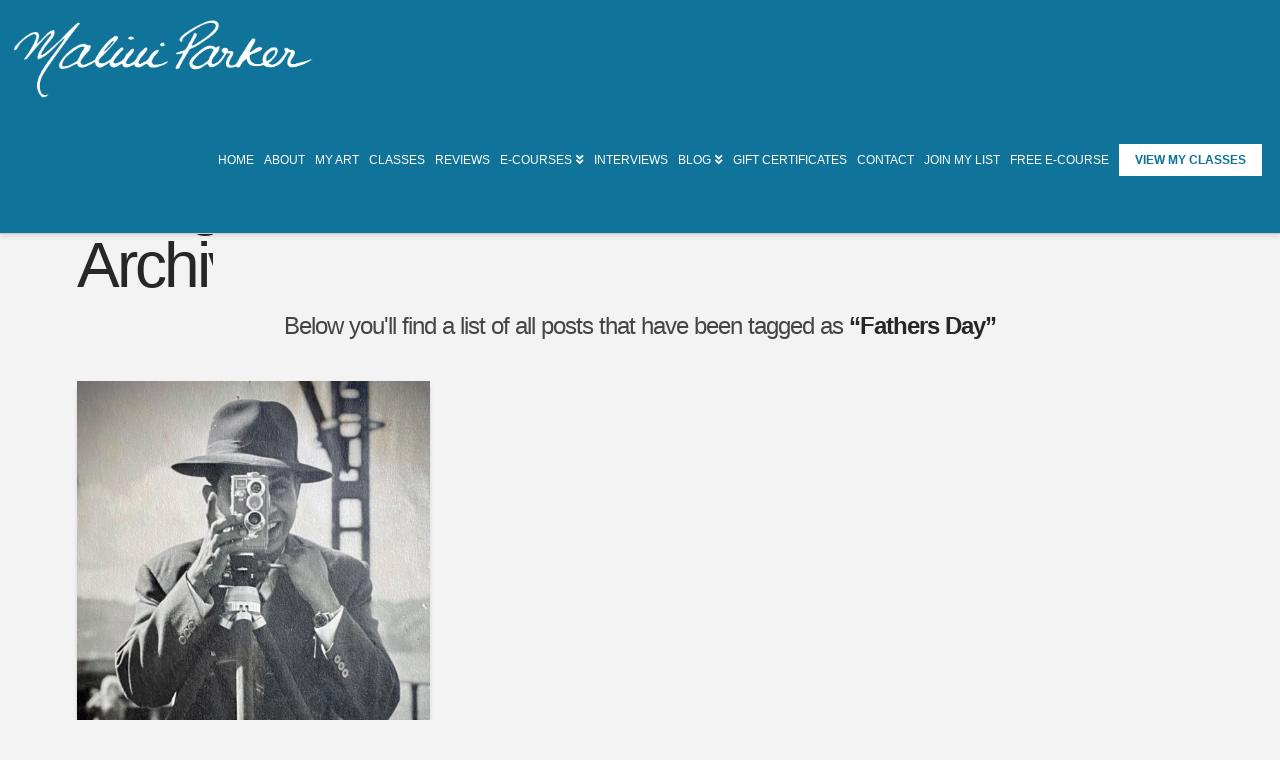

--- FILE ---
content_type: text/html; charset=utf-8
request_url: https://www.google.com/recaptcha/api2/anchor?ar=1&k=6LeFdrsaAAAAANl3EEA_rjwIBQlpZPMi5akgBClH&co=aHR0cHM6Ly9tYWxpbmlwYXJrZXIuY29tOjQ0Mw..&hl=en&v=N67nZn4AqZkNcbeMu4prBgzg&size=invisible&anchor-ms=20000&execute-ms=30000&cb=peo6abi1v1gz
body_size: 48557
content:
<!DOCTYPE HTML><html dir="ltr" lang="en"><head><meta http-equiv="Content-Type" content="text/html; charset=UTF-8">
<meta http-equiv="X-UA-Compatible" content="IE=edge">
<title>reCAPTCHA</title>
<style type="text/css">
/* cyrillic-ext */
@font-face {
  font-family: 'Roboto';
  font-style: normal;
  font-weight: 400;
  font-stretch: 100%;
  src: url(//fonts.gstatic.com/s/roboto/v48/KFO7CnqEu92Fr1ME7kSn66aGLdTylUAMa3GUBHMdazTgWw.woff2) format('woff2');
  unicode-range: U+0460-052F, U+1C80-1C8A, U+20B4, U+2DE0-2DFF, U+A640-A69F, U+FE2E-FE2F;
}
/* cyrillic */
@font-face {
  font-family: 'Roboto';
  font-style: normal;
  font-weight: 400;
  font-stretch: 100%;
  src: url(//fonts.gstatic.com/s/roboto/v48/KFO7CnqEu92Fr1ME7kSn66aGLdTylUAMa3iUBHMdazTgWw.woff2) format('woff2');
  unicode-range: U+0301, U+0400-045F, U+0490-0491, U+04B0-04B1, U+2116;
}
/* greek-ext */
@font-face {
  font-family: 'Roboto';
  font-style: normal;
  font-weight: 400;
  font-stretch: 100%;
  src: url(//fonts.gstatic.com/s/roboto/v48/KFO7CnqEu92Fr1ME7kSn66aGLdTylUAMa3CUBHMdazTgWw.woff2) format('woff2');
  unicode-range: U+1F00-1FFF;
}
/* greek */
@font-face {
  font-family: 'Roboto';
  font-style: normal;
  font-weight: 400;
  font-stretch: 100%;
  src: url(//fonts.gstatic.com/s/roboto/v48/KFO7CnqEu92Fr1ME7kSn66aGLdTylUAMa3-UBHMdazTgWw.woff2) format('woff2');
  unicode-range: U+0370-0377, U+037A-037F, U+0384-038A, U+038C, U+038E-03A1, U+03A3-03FF;
}
/* math */
@font-face {
  font-family: 'Roboto';
  font-style: normal;
  font-weight: 400;
  font-stretch: 100%;
  src: url(//fonts.gstatic.com/s/roboto/v48/KFO7CnqEu92Fr1ME7kSn66aGLdTylUAMawCUBHMdazTgWw.woff2) format('woff2');
  unicode-range: U+0302-0303, U+0305, U+0307-0308, U+0310, U+0312, U+0315, U+031A, U+0326-0327, U+032C, U+032F-0330, U+0332-0333, U+0338, U+033A, U+0346, U+034D, U+0391-03A1, U+03A3-03A9, U+03B1-03C9, U+03D1, U+03D5-03D6, U+03F0-03F1, U+03F4-03F5, U+2016-2017, U+2034-2038, U+203C, U+2040, U+2043, U+2047, U+2050, U+2057, U+205F, U+2070-2071, U+2074-208E, U+2090-209C, U+20D0-20DC, U+20E1, U+20E5-20EF, U+2100-2112, U+2114-2115, U+2117-2121, U+2123-214F, U+2190, U+2192, U+2194-21AE, U+21B0-21E5, U+21F1-21F2, U+21F4-2211, U+2213-2214, U+2216-22FF, U+2308-230B, U+2310, U+2319, U+231C-2321, U+2336-237A, U+237C, U+2395, U+239B-23B7, U+23D0, U+23DC-23E1, U+2474-2475, U+25AF, U+25B3, U+25B7, U+25BD, U+25C1, U+25CA, U+25CC, U+25FB, U+266D-266F, U+27C0-27FF, U+2900-2AFF, U+2B0E-2B11, U+2B30-2B4C, U+2BFE, U+3030, U+FF5B, U+FF5D, U+1D400-1D7FF, U+1EE00-1EEFF;
}
/* symbols */
@font-face {
  font-family: 'Roboto';
  font-style: normal;
  font-weight: 400;
  font-stretch: 100%;
  src: url(//fonts.gstatic.com/s/roboto/v48/KFO7CnqEu92Fr1ME7kSn66aGLdTylUAMaxKUBHMdazTgWw.woff2) format('woff2');
  unicode-range: U+0001-000C, U+000E-001F, U+007F-009F, U+20DD-20E0, U+20E2-20E4, U+2150-218F, U+2190, U+2192, U+2194-2199, U+21AF, U+21E6-21F0, U+21F3, U+2218-2219, U+2299, U+22C4-22C6, U+2300-243F, U+2440-244A, U+2460-24FF, U+25A0-27BF, U+2800-28FF, U+2921-2922, U+2981, U+29BF, U+29EB, U+2B00-2BFF, U+4DC0-4DFF, U+FFF9-FFFB, U+10140-1018E, U+10190-1019C, U+101A0, U+101D0-101FD, U+102E0-102FB, U+10E60-10E7E, U+1D2C0-1D2D3, U+1D2E0-1D37F, U+1F000-1F0FF, U+1F100-1F1AD, U+1F1E6-1F1FF, U+1F30D-1F30F, U+1F315, U+1F31C, U+1F31E, U+1F320-1F32C, U+1F336, U+1F378, U+1F37D, U+1F382, U+1F393-1F39F, U+1F3A7-1F3A8, U+1F3AC-1F3AF, U+1F3C2, U+1F3C4-1F3C6, U+1F3CA-1F3CE, U+1F3D4-1F3E0, U+1F3ED, U+1F3F1-1F3F3, U+1F3F5-1F3F7, U+1F408, U+1F415, U+1F41F, U+1F426, U+1F43F, U+1F441-1F442, U+1F444, U+1F446-1F449, U+1F44C-1F44E, U+1F453, U+1F46A, U+1F47D, U+1F4A3, U+1F4B0, U+1F4B3, U+1F4B9, U+1F4BB, U+1F4BF, U+1F4C8-1F4CB, U+1F4D6, U+1F4DA, U+1F4DF, U+1F4E3-1F4E6, U+1F4EA-1F4ED, U+1F4F7, U+1F4F9-1F4FB, U+1F4FD-1F4FE, U+1F503, U+1F507-1F50B, U+1F50D, U+1F512-1F513, U+1F53E-1F54A, U+1F54F-1F5FA, U+1F610, U+1F650-1F67F, U+1F687, U+1F68D, U+1F691, U+1F694, U+1F698, U+1F6AD, U+1F6B2, U+1F6B9-1F6BA, U+1F6BC, U+1F6C6-1F6CF, U+1F6D3-1F6D7, U+1F6E0-1F6EA, U+1F6F0-1F6F3, U+1F6F7-1F6FC, U+1F700-1F7FF, U+1F800-1F80B, U+1F810-1F847, U+1F850-1F859, U+1F860-1F887, U+1F890-1F8AD, U+1F8B0-1F8BB, U+1F8C0-1F8C1, U+1F900-1F90B, U+1F93B, U+1F946, U+1F984, U+1F996, U+1F9E9, U+1FA00-1FA6F, U+1FA70-1FA7C, U+1FA80-1FA89, U+1FA8F-1FAC6, U+1FACE-1FADC, U+1FADF-1FAE9, U+1FAF0-1FAF8, U+1FB00-1FBFF;
}
/* vietnamese */
@font-face {
  font-family: 'Roboto';
  font-style: normal;
  font-weight: 400;
  font-stretch: 100%;
  src: url(//fonts.gstatic.com/s/roboto/v48/KFO7CnqEu92Fr1ME7kSn66aGLdTylUAMa3OUBHMdazTgWw.woff2) format('woff2');
  unicode-range: U+0102-0103, U+0110-0111, U+0128-0129, U+0168-0169, U+01A0-01A1, U+01AF-01B0, U+0300-0301, U+0303-0304, U+0308-0309, U+0323, U+0329, U+1EA0-1EF9, U+20AB;
}
/* latin-ext */
@font-face {
  font-family: 'Roboto';
  font-style: normal;
  font-weight: 400;
  font-stretch: 100%;
  src: url(//fonts.gstatic.com/s/roboto/v48/KFO7CnqEu92Fr1ME7kSn66aGLdTylUAMa3KUBHMdazTgWw.woff2) format('woff2');
  unicode-range: U+0100-02BA, U+02BD-02C5, U+02C7-02CC, U+02CE-02D7, U+02DD-02FF, U+0304, U+0308, U+0329, U+1D00-1DBF, U+1E00-1E9F, U+1EF2-1EFF, U+2020, U+20A0-20AB, U+20AD-20C0, U+2113, U+2C60-2C7F, U+A720-A7FF;
}
/* latin */
@font-face {
  font-family: 'Roboto';
  font-style: normal;
  font-weight: 400;
  font-stretch: 100%;
  src: url(//fonts.gstatic.com/s/roboto/v48/KFO7CnqEu92Fr1ME7kSn66aGLdTylUAMa3yUBHMdazQ.woff2) format('woff2');
  unicode-range: U+0000-00FF, U+0131, U+0152-0153, U+02BB-02BC, U+02C6, U+02DA, U+02DC, U+0304, U+0308, U+0329, U+2000-206F, U+20AC, U+2122, U+2191, U+2193, U+2212, U+2215, U+FEFF, U+FFFD;
}
/* cyrillic-ext */
@font-face {
  font-family: 'Roboto';
  font-style: normal;
  font-weight: 500;
  font-stretch: 100%;
  src: url(//fonts.gstatic.com/s/roboto/v48/KFO7CnqEu92Fr1ME7kSn66aGLdTylUAMa3GUBHMdazTgWw.woff2) format('woff2');
  unicode-range: U+0460-052F, U+1C80-1C8A, U+20B4, U+2DE0-2DFF, U+A640-A69F, U+FE2E-FE2F;
}
/* cyrillic */
@font-face {
  font-family: 'Roboto';
  font-style: normal;
  font-weight: 500;
  font-stretch: 100%;
  src: url(//fonts.gstatic.com/s/roboto/v48/KFO7CnqEu92Fr1ME7kSn66aGLdTylUAMa3iUBHMdazTgWw.woff2) format('woff2');
  unicode-range: U+0301, U+0400-045F, U+0490-0491, U+04B0-04B1, U+2116;
}
/* greek-ext */
@font-face {
  font-family: 'Roboto';
  font-style: normal;
  font-weight: 500;
  font-stretch: 100%;
  src: url(//fonts.gstatic.com/s/roboto/v48/KFO7CnqEu92Fr1ME7kSn66aGLdTylUAMa3CUBHMdazTgWw.woff2) format('woff2');
  unicode-range: U+1F00-1FFF;
}
/* greek */
@font-face {
  font-family: 'Roboto';
  font-style: normal;
  font-weight: 500;
  font-stretch: 100%;
  src: url(//fonts.gstatic.com/s/roboto/v48/KFO7CnqEu92Fr1ME7kSn66aGLdTylUAMa3-UBHMdazTgWw.woff2) format('woff2');
  unicode-range: U+0370-0377, U+037A-037F, U+0384-038A, U+038C, U+038E-03A1, U+03A3-03FF;
}
/* math */
@font-face {
  font-family: 'Roboto';
  font-style: normal;
  font-weight: 500;
  font-stretch: 100%;
  src: url(//fonts.gstatic.com/s/roboto/v48/KFO7CnqEu92Fr1ME7kSn66aGLdTylUAMawCUBHMdazTgWw.woff2) format('woff2');
  unicode-range: U+0302-0303, U+0305, U+0307-0308, U+0310, U+0312, U+0315, U+031A, U+0326-0327, U+032C, U+032F-0330, U+0332-0333, U+0338, U+033A, U+0346, U+034D, U+0391-03A1, U+03A3-03A9, U+03B1-03C9, U+03D1, U+03D5-03D6, U+03F0-03F1, U+03F4-03F5, U+2016-2017, U+2034-2038, U+203C, U+2040, U+2043, U+2047, U+2050, U+2057, U+205F, U+2070-2071, U+2074-208E, U+2090-209C, U+20D0-20DC, U+20E1, U+20E5-20EF, U+2100-2112, U+2114-2115, U+2117-2121, U+2123-214F, U+2190, U+2192, U+2194-21AE, U+21B0-21E5, U+21F1-21F2, U+21F4-2211, U+2213-2214, U+2216-22FF, U+2308-230B, U+2310, U+2319, U+231C-2321, U+2336-237A, U+237C, U+2395, U+239B-23B7, U+23D0, U+23DC-23E1, U+2474-2475, U+25AF, U+25B3, U+25B7, U+25BD, U+25C1, U+25CA, U+25CC, U+25FB, U+266D-266F, U+27C0-27FF, U+2900-2AFF, U+2B0E-2B11, U+2B30-2B4C, U+2BFE, U+3030, U+FF5B, U+FF5D, U+1D400-1D7FF, U+1EE00-1EEFF;
}
/* symbols */
@font-face {
  font-family: 'Roboto';
  font-style: normal;
  font-weight: 500;
  font-stretch: 100%;
  src: url(//fonts.gstatic.com/s/roboto/v48/KFO7CnqEu92Fr1ME7kSn66aGLdTylUAMaxKUBHMdazTgWw.woff2) format('woff2');
  unicode-range: U+0001-000C, U+000E-001F, U+007F-009F, U+20DD-20E0, U+20E2-20E4, U+2150-218F, U+2190, U+2192, U+2194-2199, U+21AF, U+21E6-21F0, U+21F3, U+2218-2219, U+2299, U+22C4-22C6, U+2300-243F, U+2440-244A, U+2460-24FF, U+25A0-27BF, U+2800-28FF, U+2921-2922, U+2981, U+29BF, U+29EB, U+2B00-2BFF, U+4DC0-4DFF, U+FFF9-FFFB, U+10140-1018E, U+10190-1019C, U+101A0, U+101D0-101FD, U+102E0-102FB, U+10E60-10E7E, U+1D2C0-1D2D3, U+1D2E0-1D37F, U+1F000-1F0FF, U+1F100-1F1AD, U+1F1E6-1F1FF, U+1F30D-1F30F, U+1F315, U+1F31C, U+1F31E, U+1F320-1F32C, U+1F336, U+1F378, U+1F37D, U+1F382, U+1F393-1F39F, U+1F3A7-1F3A8, U+1F3AC-1F3AF, U+1F3C2, U+1F3C4-1F3C6, U+1F3CA-1F3CE, U+1F3D4-1F3E0, U+1F3ED, U+1F3F1-1F3F3, U+1F3F5-1F3F7, U+1F408, U+1F415, U+1F41F, U+1F426, U+1F43F, U+1F441-1F442, U+1F444, U+1F446-1F449, U+1F44C-1F44E, U+1F453, U+1F46A, U+1F47D, U+1F4A3, U+1F4B0, U+1F4B3, U+1F4B9, U+1F4BB, U+1F4BF, U+1F4C8-1F4CB, U+1F4D6, U+1F4DA, U+1F4DF, U+1F4E3-1F4E6, U+1F4EA-1F4ED, U+1F4F7, U+1F4F9-1F4FB, U+1F4FD-1F4FE, U+1F503, U+1F507-1F50B, U+1F50D, U+1F512-1F513, U+1F53E-1F54A, U+1F54F-1F5FA, U+1F610, U+1F650-1F67F, U+1F687, U+1F68D, U+1F691, U+1F694, U+1F698, U+1F6AD, U+1F6B2, U+1F6B9-1F6BA, U+1F6BC, U+1F6C6-1F6CF, U+1F6D3-1F6D7, U+1F6E0-1F6EA, U+1F6F0-1F6F3, U+1F6F7-1F6FC, U+1F700-1F7FF, U+1F800-1F80B, U+1F810-1F847, U+1F850-1F859, U+1F860-1F887, U+1F890-1F8AD, U+1F8B0-1F8BB, U+1F8C0-1F8C1, U+1F900-1F90B, U+1F93B, U+1F946, U+1F984, U+1F996, U+1F9E9, U+1FA00-1FA6F, U+1FA70-1FA7C, U+1FA80-1FA89, U+1FA8F-1FAC6, U+1FACE-1FADC, U+1FADF-1FAE9, U+1FAF0-1FAF8, U+1FB00-1FBFF;
}
/* vietnamese */
@font-face {
  font-family: 'Roboto';
  font-style: normal;
  font-weight: 500;
  font-stretch: 100%;
  src: url(//fonts.gstatic.com/s/roboto/v48/KFO7CnqEu92Fr1ME7kSn66aGLdTylUAMa3OUBHMdazTgWw.woff2) format('woff2');
  unicode-range: U+0102-0103, U+0110-0111, U+0128-0129, U+0168-0169, U+01A0-01A1, U+01AF-01B0, U+0300-0301, U+0303-0304, U+0308-0309, U+0323, U+0329, U+1EA0-1EF9, U+20AB;
}
/* latin-ext */
@font-face {
  font-family: 'Roboto';
  font-style: normal;
  font-weight: 500;
  font-stretch: 100%;
  src: url(//fonts.gstatic.com/s/roboto/v48/KFO7CnqEu92Fr1ME7kSn66aGLdTylUAMa3KUBHMdazTgWw.woff2) format('woff2');
  unicode-range: U+0100-02BA, U+02BD-02C5, U+02C7-02CC, U+02CE-02D7, U+02DD-02FF, U+0304, U+0308, U+0329, U+1D00-1DBF, U+1E00-1E9F, U+1EF2-1EFF, U+2020, U+20A0-20AB, U+20AD-20C0, U+2113, U+2C60-2C7F, U+A720-A7FF;
}
/* latin */
@font-face {
  font-family: 'Roboto';
  font-style: normal;
  font-weight: 500;
  font-stretch: 100%;
  src: url(//fonts.gstatic.com/s/roboto/v48/KFO7CnqEu92Fr1ME7kSn66aGLdTylUAMa3yUBHMdazQ.woff2) format('woff2');
  unicode-range: U+0000-00FF, U+0131, U+0152-0153, U+02BB-02BC, U+02C6, U+02DA, U+02DC, U+0304, U+0308, U+0329, U+2000-206F, U+20AC, U+2122, U+2191, U+2193, U+2212, U+2215, U+FEFF, U+FFFD;
}
/* cyrillic-ext */
@font-face {
  font-family: 'Roboto';
  font-style: normal;
  font-weight: 900;
  font-stretch: 100%;
  src: url(//fonts.gstatic.com/s/roboto/v48/KFO7CnqEu92Fr1ME7kSn66aGLdTylUAMa3GUBHMdazTgWw.woff2) format('woff2');
  unicode-range: U+0460-052F, U+1C80-1C8A, U+20B4, U+2DE0-2DFF, U+A640-A69F, U+FE2E-FE2F;
}
/* cyrillic */
@font-face {
  font-family: 'Roboto';
  font-style: normal;
  font-weight: 900;
  font-stretch: 100%;
  src: url(//fonts.gstatic.com/s/roboto/v48/KFO7CnqEu92Fr1ME7kSn66aGLdTylUAMa3iUBHMdazTgWw.woff2) format('woff2');
  unicode-range: U+0301, U+0400-045F, U+0490-0491, U+04B0-04B1, U+2116;
}
/* greek-ext */
@font-face {
  font-family: 'Roboto';
  font-style: normal;
  font-weight: 900;
  font-stretch: 100%;
  src: url(//fonts.gstatic.com/s/roboto/v48/KFO7CnqEu92Fr1ME7kSn66aGLdTylUAMa3CUBHMdazTgWw.woff2) format('woff2');
  unicode-range: U+1F00-1FFF;
}
/* greek */
@font-face {
  font-family: 'Roboto';
  font-style: normal;
  font-weight: 900;
  font-stretch: 100%;
  src: url(//fonts.gstatic.com/s/roboto/v48/KFO7CnqEu92Fr1ME7kSn66aGLdTylUAMa3-UBHMdazTgWw.woff2) format('woff2');
  unicode-range: U+0370-0377, U+037A-037F, U+0384-038A, U+038C, U+038E-03A1, U+03A3-03FF;
}
/* math */
@font-face {
  font-family: 'Roboto';
  font-style: normal;
  font-weight: 900;
  font-stretch: 100%;
  src: url(//fonts.gstatic.com/s/roboto/v48/KFO7CnqEu92Fr1ME7kSn66aGLdTylUAMawCUBHMdazTgWw.woff2) format('woff2');
  unicode-range: U+0302-0303, U+0305, U+0307-0308, U+0310, U+0312, U+0315, U+031A, U+0326-0327, U+032C, U+032F-0330, U+0332-0333, U+0338, U+033A, U+0346, U+034D, U+0391-03A1, U+03A3-03A9, U+03B1-03C9, U+03D1, U+03D5-03D6, U+03F0-03F1, U+03F4-03F5, U+2016-2017, U+2034-2038, U+203C, U+2040, U+2043, U+2047, U+2050, U+2057, U+205F, U+2070-2071, U+2074-208E, U+2090-209C, U+20D0-20DC, U+20E1, U+20E5-20EF, U+2100-2112, U+2114-2115, U+2117-2121, U+2123-214F, U+2190, U+2192, U+2194-21AE, U+21B0-21E5, U+21F1-21F2, U+21F4-2211, U+2213-2214, U+2216-22FF, U+2308-230B, U+2310, U+2319, U+231C-2321, U+2336-237A, U+237C, U+2395, U+239B-23B7, U+23D0, U+23DC-23E1, U+2474-2475, U+25AF, U+25B3, U+25B7, U+25BD, U+25C1, U+25CA, U+25CC, U+25FB, U+266D-266F, U+27C0-27FF, U+2900-2AFF, U+2B0E-2B11, U+2B30-2B4C, U+2BFE, U+3030, U+FF5B, U+FF5D, U+1D400-1D7FF, U+1EE00-1EEFF;
}
/* symbols */
@font-face {
  font-family: 'Roboto';
  font-style: normal;
  font-weight: 900;
  font-stretch: 100%;
  src: url(//fonts.gstatic.com/s/roboto/v48/KFO7CnqEu92Fr1ME7kSn66aGLdTylUAMaxKUBHMdazTgWw.woff2) format('woff2');
  unicode-range: U+0001-000C, U+000E-001F, U+007F-009F, U+20DD-20E0, U+20E2-20E4, U+2150-218F, U+2190, U+2192, U+2194-2199, U+21AF, U+21E6-21F0, U+21F3, U+2218-2219, U+2299, U+22C4-22C6, U+2300-243F, U+2440-244A, U+2460-24FF, U+25A0-27BF, U+2800-28FF, U+2921-2922, U+2981, U+29BF, U+29EB, U+2B00-2BFF, U+4DC0-4DFF, U+FFF9-FFFB, U+10140-1018E, U+10190-1019C, U+101A0, U+101D0-101FD, U+102E0-102FB, U+10E60-10E7E, U+1D2C0-1D2D3, U+1D2E0-1D37F, U+1F000-1F0FF, U+1F100-1F1AD, U+1F1E6-1F1FF, U+1F30D-1F30F, U+1F315, U+1F31C, U+1F31E, U+1F320-1F32C, U+1F336, U+1F378, U+1F37D, U+1F382, U+1F393-1F39F, U+1F3A7-1F3A8, U+1F3AC-1F3AF, U+1F3C2, U+1F3C4-1F3C6, U+1F3CA-1F3CE, U+1F3D4-1F3E0, U+1F3ED, U+1F3F1-1F3F3, U+1F3F5-1F3F7, U+1F408, U+1F415, U+1F41F, U+1F426, U+1F43F, U+1F441-1F442, U+1F444, U+1F446-1F449, U+1F44C-1F44E, U+1F453, U+1F46A, U+1F47D, U+1F4A3, U+1F4B0, U+1F4B3, U+1F4B9, U+1F4BB, U+1F4BF, U+1F4C8-1F4CB, U+1F4D6, U+1F4DA, U+1F4DF, U+1F4E3-1F4E6, U+1F4EA-1F4ED, U+1F4F7, U+1F4F9-1F4FB, U+1F4FD-1F4FE, U+1F503, U+1F507-1F50B, U+1F50D, U+1F512-1F513, U+1F53E-1F54A, U+1F54F-1F5FA, U+1F610, U+1F650-1F67F, U+1F687, U+1F68D, U+1F691, U+1F694, U+1F698, U+1F6AD, U+1F6B2, U+1F6B9-1F6BA, U+1F6BC, U+1F6C6-1F6CF, U+1F6D3-1F6D7, U+1F6E0-1F6EA, U+1F6F0-1F6F3, U+1F6F7-1F6FC, U+1F700-1F7FF, U+1F800-1F80B, U+1F810-1F847, U+1F850-1F859, U+1F860-1F887, U+1F890-1F8AD, U+1F8B0-1F8BB, U+1F8C0-1F8C1, U+1F900-1F90B, U+1F93B, U+1F946, U+1F984, U+1F996, U+1F9E9, U+1FA00-1FA6F, U+1FA70-1FA7C, U+1FA80-1FA89, U+1FA8F-1FAC6, U+1FACE-1FADC, U+1FADF-1FAE9, U+1FAF0-1FAF8, U+1FB00-1FBFF;
}
/* vietnamese */
@font-face {
  font-family: 'Roboto';
  font-style: normal;
  font-weight: 900;
  font-stretch: 100%;
  src: url(//fonts.gstatic.com/s/roboto/v48/KFO7CnqEu92Fr1ME7kSn66aGLdTylUAMa3OUBHMdazTgWw.woff2) format('woff2');
  unicode-range: U+0102-0103, U+0110-0111, U+0128-0129, U+0168-0169, U+01A0-01A1, U+01AF-01B0, U+0300-0301, U+0303-0304, U+0308-0309, U+0323, U+0329, U+1EA0-1EF9, U+20AB;
}
/* latin-ext */
@font-face {
  font-family: 'Roboto';
  font-style: normal;
  font-weight: 900;
  font-stretch: 100%;
  src: url(//fonts.gstatic.com/s/roboto/v48/KFO7CnqEu92Fr1ME7kSn66aGLdTylUAMa3KUBHMdazTgWw.woff2) format('woff2');
  unicode-range: U+0100-02BA, U+02BD-02C5, U+02C7-02CC, U+02CE-02D7, U+02DD-02FF, U+0304, U+0308, U+0329, U+1D00-1DBF, U+1E00-1E9F, U+1EF2-1EFF, U+2020, U+20A0-20AB, U+20AD-20C0, U+2113, U+2C60-2C7F, U+A720-A7FF;
}
/* latin */
@font-face {
  font-family: 'Roboto';
  font-style: normal;
  font-weight: 900;
  font-stretch: 100%;
  src: url(//fonts.gstatic.com/s/roboto/v48/KFO7CnqEu92Fr1ME7kSn66aGLdTylUAMa3yUBHMdazQ.woff2) format('woff2');
  unicode-range: U+0000-00FF, U+0131, U+0152-0153, U+02BB-02BC, U+02C6, U+02DA, U+02DC, U+0304, U+0308, U+0329, U+2000-206F, U+20AC, U+2122, U+2191, U+2193, U+2212, U+2215, U+FEFF, U+FFFD;
}

</style>
<link rel="stylesheet" type="text/css" href="https://www.gstatic.com/recaptcha/releases/N67nZn4AqZkNcbeMu4prBgzg/styles__ltr.css">
<script nonce="65kkCeI_uKaSLZI5dCR0mQ" type="text/javascript">window['__recaptcha_api'] = 'https://www.google.com/recaptcha/api2/';</script>
<script type="text/javascript" src="https://www.gstatic.com/recaptcha/releases/N67nZn4AqZkNcbeMu4prBgzg/recaptcha__en.js" nonce="65kkCeI_uKaSLZI5dCR0mQ">
      
    </script></head>
<body><div id="rc-anchor-alert" class="rc-anchor-alert"></div>
<input type="hidden" id="recaptcha-token" value="[base64]">
<script type="text/javascript" nonce="65kkCeI_uKaSLZI5dCR0mQ">
      recaptcha.anchor.Main.init("[\x22ainput\x22,[\x22bgdata\x22,\x22\x22,\[base64]/[base64]/[base64]/[base64]/[base64]/UltsKytdPUU6KEU8MjA0OD9SW2wrK109RT4+NnwxOTI6KChFJjY0NTEyKT09NTUyOTYmJk0rMTxjLmxlbmd0aCYmKGMuY2hhckNvZGVBdChNKzEpJjY0NTEyKT09NTYzMjA/[base64]/[base64]/[base64]/[base64]/[base64]/[base64]/[base64]\x22,\[base64]\x22,\x22P8KyeV7Ch0IYRcKiw6LDqUl8FngBw5DCvg12wrUGwpjCkWXDikVrMcKqSlbCucKBwqk/WyHDpjfCigpUwrHDgcKUacOHw49Tw7rCisKVI2ogIsONw7bCusKUVcOLZzPDrVU1T8Kqw5/CnjFBw64iwoAQR0PDq8OyRB3Dgk5iecOgw5IeZm/CpUnDiMKCw6PDlh3Cj8Ksw5pGwpLDlhZhIlgJNV9+w4Mzw4/ClADCmyLDjVBow5NiNmICAQbDlcO+NsOsw64CNRhaXS/Dg8KuT3t5TnwsfMOZXMKiMyJDYxLCpsO/ecK9PHtrfARnXjIUwr/[base64]/[base64]/Du8Opw6JdWcKkwrnDuSsxwovDg8OrcMKqwqQMdsOLZ8KuEcOqYcO1w5DDqF7DlcKiKsKXVCHCqg/Dunw1woldw7rDrnzCnnDCr8KfY8OzcRvDncO5OcKacMOSKwzClcOLwqbDsn9vHcOxMsKYw57DkALDr8Ohwp3Cg8KZWMKvw7fCksOyw6HDkiwWEMKaW8O4Dg0QXMOsZR7DjTLDqMKEYsKZfMKZwq7CgMKCIjTCmsKMwqDCizF7w5nCrUARXsOATxl7wo3Dvi/DhcKyw7XCl8Okw7YoIMO/wqPCrcKgFcO4wq8zwq/DmMKaworCt8K3HhERwqBgV2TDvlDCvEzCkjDDkGrDq8OQcR4Vw7bCkkjDhlIMaRPCn8OZBcO9wq/ClcKTIMOZw43Dj8Ovw5htSFM2aVosRQ0gw4fDncOXwonDrGQdYBAXwr/CsjpkWMOgSUpHbMOkKWAbSCDCo8OxwrIBFVzDtmbDvn3CpsOeaMOHw70bXcO/[base64]/DpsOlwobDicOBCgMvccKBw6t+Eg95wpEbCMKtcMKWwrt8UMK8LTk+fcOAKsOQw5TCiMOrw7UYOcK7Di/CosODPzDCpsK2wo/CvWTCvsKnfgx9UMOXw47Dn0MmwpDCh8OobsOLw6QBCMKxQ0TCosKsw6XDugPDhx8awrcnSn1pwqjChCFqw7d6w77CvMO/w7jDoMOEPWMQwrRFw6FzGMKnSGHCpRnClAdGw53CncKqPMKEWn9wwqtlwo3ChBZKODkiCAJrwrbCucKQOcOWwqbCuMK5LSMpGzcZPkXDlzXDmsONW3/CocOmFsKRS8O8woMFw5EawqDCi2tEIMOnwoEnZsOuwoXCkMOzJsO8ZzrChcKKEiXChsOJG8OMwpjDpHzCssKUw7bDhGbDhA7Cg3vDpi0PwpYow5YmbcO9wqE+BzFvw7/[base64]/[base64]/MC4rMGHDuWchJU3DvDDDgsOlw7PCsXBJwqfCh28vbF9cVMOawr8aw6Ryw5hxCUPChV4EwrNOS1LCji7DpCfDs8OZw6LClQR+IcOPwqrDssO7KHI3Y3BBwoUYZ8OWwr/CrXZUwrNTWDkaw59Sw6jCvhMpSgx7w7RtY8O0KcKmworDr8KGw5FCw4/CoA7Dp8OKwp0yMcKRwoNQw59yE359w6UAR8K9ODXDk8ObAsO/UMKWfsO/FsO+bBDCi8OfOMO/w5EAEAAFwoTCnmjDmC3DrcOfMQPDmVktwr9nPsKfwoAVw5hiW8KFGsOJLAg2GQMmw4Icw7nDujXDqGY0wrvCs8OaaywYWMORwqvCp2MOw7QecMOyw5/CsMKFwqzCmmPCtVFuVWJZeMK8DMKYYMOmSsKkwoRKw4Z6w44jcsOHw6BxKMOoZ0VqccOHwpoIw47CkywacykVwpIywpTDtwdqwrjCosOpEyxBMcOtGQjCsDzCpcOQXcOoFRfCt2fCtMOKRcKJwo4TwoLCmMKjAnXCm8Ofe0tpwqdSQAXDslTDuTnDnl/Drjdlw7Z4w7RVw4k8w5ozw57CtsOLTcKhTcK1wobCmMOEwqt/ecOoMQHClsKyw63Ct8KVwrY/OGbConXCtcOlF34qw6nDvcKiNj7CuVTDhhRFw7PCpcOvQxRlY3oZwqAOw43CrDk8w7tud8OTw5Ziw7sIw6/ClSpWw7pOw7bDnFVpR8KgAcOxFn/[base64]/DtWJFTMOUwokow5VEw5kHw5ZGwptNO8OjcQrCj0ZZKcOCw6U4IVdMwrBkGsKQw7hTw63CnsOmwoNmA8OYwq8ZSMKywp3DtMKkw4bCrTRPwobCuGwkC8KsAsKUbcKpw6BpwrR9w6d8RVjCuMO2V33ClsKxA3RDwoLDohMFXgjDl8OPwqAtwqwyNygtdcOswpjDrG/ChMOgd8KOfsK2BMO+Mi/CvcKzw4XDr3F8w47Di8KBw4fDhW1Ew63CkMKtwosTw6lbwrrCoHQaKRvCssO1H8KJw5wGw4bDqDXCgGk/[base64]/DsMKuwrdLw5ZROgRDw6R/wqTCnsKAZB1AUjHDhEbCgsOSwprDiSVRw5wkw6/CsTzDlsOJw7rCoVJSw5Bgw7kJS8KYwovCrEfDlWEEdiFZwr/CoB/DnyvCnFFowo3ClwzCiXNsw68fw5/CvAfCrsOxKMKvwr/[base64]/CrUnCv8KDw6HCvA3DvsOvw4TCkcKGw4V1OQZhK8OgwqAzwrhlCMOKAi0Qe8KmBizDv8K5K8Kpw6bCvj/DojVcRyFfwqTDiiMveVbCtsKMbSXCgMKHw5YpIn/[base64]/dcK3QsOowpTCoQ4JwqfCqQtow7nChcOUwo1lw7fCvmbChS3Ck8KHFcOXdsORw4R4woxbwrvDlcOhRwEyUhfCgcOfw60Hw5LCshkCw79gbcKLwrDDgcK7QMKFwqvCicKLw5QSw7BaIEpHwq0XJ17CgV3CgMKhOELDkxTDjxsdI8Ovw7PCo2sZw5bDj8KNLVssw7/CtcOoIMKQIizDlSPDjBoJwq9xXzTCp8OBw5kKOHLCsR7DmMOAHkXDhcKSIzRSVsKZHhA/[base64]/[base64]/CvMOywoJEwr7Dk8OXC3PCusKbw6rCoW84aMKcw6pvw6vCscOiZ8OsAT/[base64]/[base64]/w6/Ds8OZw5/CkxlDIMO1HDo1w6Vdw5HDuwzCqcOqw70Vw57Dr8ONWMOmC8KADMKnb8O+woxXYMOPKDQ4WMOIwrTCqMOxwrrDu8Ktw47ChMOHRkRnJRDCiMOwDl5Kdx8yYjZcw6XCncKtGizCm8ONNU/CuGBPwo88w7nCt8Kdw5NeAcO9wp8qRTzCscO6w494DQHCnHFdw4zDjsORw4fCqmjDj3/DhMOEwrUgw4R/UQsyw7XCtRbCrsKswpZHw4nCvsOtRcOpwrZ/wqVPwqHDk1TDusOJOlDDiMOTw6rDtcOiXcKkw402wqwmTWgzPz96E27DtSsgwq8Kw6zCk8K/w5HDqsK9NsOPwrETNcK/X8K5w4nCo2ASIxbCgifDh1rCisOlw7XDpcOlwpIhw7UMYhzDjzHCv0nCsDbDs8Onw7lLD8KQwqd9ZMKpEMOXG8O5w7nChsK7w41/wrJQw77Dpxg2wo4Pwq3DkjFcKcO1QsO9w4DDjMOYdio5wrXDpEFMdTkQM2vDn8KGScK4TAMzfMODRcKBwojDqcO8w5XDkMKfUGvCmcOsZMO0w4DDtMOzY1vDn1wtw7DDqsKPXSbCvcO3woXDhl3CmMO/UMOYb8OpY8K0w5nCgMO4DsOQwpBbw5h4eMOmw4oSwp8uTW4zwrZhw4PDuMOGwpdOw5/[base64]/w5TCgMOjKMOneD4ewotyGsKdwqhLYh5Aw5vDrsOEw7QJE0/CmsOTN8OfwrvCq8OSw7HDtDLDtcKaMhvDh1/CpHbDhhtSEcKowr3ChRzCuV07Q1HDqwIdwpTDkcOxPnABw6Fvw40OwoDDqcO7w40nwoVxwp3Ck8K8fsOrecKbYsKpwoTCvcO0wr00YcKtW14iw6/Ck8KsU2hvAVVFaXNvw6PCun8FNj4pSU/DtDbDqy3Cuy0+wrbDvx8dw5HDnjXChMKdw5gibVIfIsKgD3/DlcKKwoAIYi/ChHghw77DksKEV8OfZhrDoz86w4E0wrB/FMObLcOww5/CssOUwopfPiFYVXPDjBvDqjbDpcO+w7skTsKlw5vCr3YuNULDv1/CmcKHw7HDoToaw6vCmsODG8OeNk0lw6rCiEEgwqBzVcOfwoXCt2rCkcKTwpNZQMOdw4zDhj3Dhy7DgMKcAgJcwrAIH0JAYsK+wr0xHC7CmMOxwr4lwp/DncKxaQkPwqlJwr3DlcKqeidcfMKpP1ROwro3wpLDoV05MMORw7gKAV9eIF0YO0k8w4QxRcO5EcOvBw3CpMORelDDplLCvcKmTsO8CE0DQMOiw5AbPcOTeybCm8O7ZsKHw4JLwoAyHmLDncOfT8Kkal/[base64]/[base64]/Ds8K1IcOdw4/[base64]/Dik3CisKEwp8ow7bDhznDo8OxdcOxwqfCpMOLw7d3w4d+w5nCn8Omwp1Mw6ZZwqTCm8KfNsKifcOwR00OAcOfw7PCj8OeOsKcw5/Cr0zDi8KSXAjDu8O6D2NhwrpmI8OkSsONfMOXOcKKwoTDmiNCwptWw6YPwolnw4TCmMKUwrjDkkLDjWjDgXlyRsOIdMOowrBiw5rDtDzDtsOlTsOhw60uTwcRw6Q0w68lTcKIw68uIwwsw7DDg0geVMKfdXfDmEdXwqw6KS/Du8OxDMOQw53CljUzw5fDtsOJKAPDjUlgw6E3NMKlccO9dzBtAcKUw57DjMORMFw/YBJiw5PCuiXDqGPDs8OySTomAcKXJsO4wolNL8OHw6/CngzDuwnCrh7Cvlgawrl3cA0tw6TDt8KqeljCvMO2wrfDpUZLwrsew4zDrDPCq8KiG8K/[base64]/Cp35+UsKVw69YJDwbwoQOUSjCo1EfdcKNwrfCjB5tw67CoznCg8KbwqnDhy/[base64]/VcKlYsO7wrx4cXFZwqdowoDDlcOOQWDDrMKwHcOQIcOAw7HCrSIsWcKYwpJOF2/[base64]/CjEwvw4nCl0EfHnPCnFvDuGzCncO3WxrCiMK6GyUYw7jCnMKOwrx0TsKkw6Y2w4gkwo0yMQRzbsKKwphtwofDgH/Cu8KLHSLCjx/DscKTwrllfmxAERnClcOZWMKcc8KACMOEw7Qhw6bDjsOmCMKNwrxkPcKKKkrDuGBBwo/[base64]/[base64]/CvcOQKcOSPHpcw6jDqsOeZsOmwrwdF8KcZ0DCuMOfw4HCpVHCvCp1w6/ClMO2w58dexdOFsKJBT3CnBrClnUYwpTDgMO1wo/CoCPDnwAGLghJXcORw68gHcOyw6BRwoFYCsKCwpLClsOuw5Q1w7/[base64]/Ci8KHwp/CkcKkwos/FBHCjcOHw6HDgURyYMKuw4nCuzJ8wpB4C3wwwoYoBFXDn1sRw5AOfFpzw57DhlIDw6sYH8KwXSLDj0XChcOrw5PDnsKuT8KTwqhjwprCtcKyw6pwFcK2wq7Cn8KQG8KqcB7DmsONJyvDglRHH8KJwoXCo8OuYsKjTsKwwr/CrUDCsBTDiRbCjRHChMOVEBETw4dCw7XDucKbLWDCvXTCjCQxw6HDqsKeKsKqwoYbw6J1wovCtMOSc8OMVR/Ct8K4w7jDsTnCi1TDrcKiw69mLMO4a2pCesK8bMOdCMOqExUCMsKKw4MhAlDDl8K0GMOfw7k9wp0qdE1Rw4lowq7DtcKbLMKSw4FLwqzDpMKBwq/[base64]/DixvDoRLChsOJAEfDgl4YwrV7D2RVe8Oaw787CMKlw6TCpkzCi3HCrMKww7DDoBVgw5XDvCdEOcOEwoHCsjLCmzp+w47CjWwAwqHCmcKZTsOMcMO2w4fCpnZCXRzDjkNZwpxJcRDCng0gwqrCicK6e2IywpxOwpl2wroMw4wbBsOrd8OjwodBwqU/YWnDkXM9fMOGwqvCtQAIwpkqwrnDgcO/BMKFMMO6H1oPwrw0wqjCocO1Z8KVCjN0OMOiNxfDhWnDnE/[base64]/[base64]/[base64]/HxRlcUFvT0VvFXbCl1jCo8KALhPDoSLDgBDCrS/DtDvDnyXCrR7Dk8O3BsK1SErDuMOqT0krMCVYXBPCuWUtbyBKUcKuw7zDjcOpXsOlTMONAMKJXhArY3M/[base64]/DizlqQcK7wqjDlQvCqcOzY8KiVmgEfcOPw6UPJi/Cg2DChW13AsOsOMOIwq7DqgnDmcOAcj3DhA7CoH0jPcKrwp3CkELCpUzCjxDDs1TDjWzClwNvDRHCn8K+UsOnwo3CsMOYZRhZwrbCjcONwoYbdDBONMOXwrM+MMOOw7tww5PCp8KpA1gawrvCuSEKw43DsWRiw5wkwqBbSlPCpcOQw7bCt8OWTC/[base64]/w6Yaw6kRwpoKw6p0w7tGwr/[base64]/CtMKawozCoMOMScKdw71eZMKpwq06wp/CungOw5VQwqjDky/DrCYfNMOLFcOqQhpqwoEmRcKIVsONJwBTKiHDo1vDuUvCgDTDkMOjasKLwq7DqhcjwoIjQMKDDSLCicO1w7ByT1Rpw5s5w4hdScOxwoc0CXPDsRwVwoRJwowXUkkbw4zDp8OsaV/CmybClMKMVsKZN8OXPxJ1asO4w4TDpMKZw4hzAcK5wqpWJjlAZSHDmMOWwptDw74dCsKcw5IaB0FSBT3DhxwswoXChsKewoDCtll4wqc1NBbCl8OeHggpwrPCvMKPCj9pOj/DrMKdw5h1w6PDjsOkV30fwrVsasOBbsK6aCTDoQs7w5ZUwqvDv8OlacKdTAEXwqrCqEUqwqLDvsKlwrjDvWEzXFDClsKQw7M9PTIUYsKXDA02w59rwqkPZnnDh8OVAsO/wpZTw6pRwro5w6dBwrw2w4/Cn27CkDUCIMKTHDMxOsOEO8O6UhbClypSHkNLEzwZMcKwwqtaw5knwrXDvMO/fMK8HMOwwpnCjMOlbBfCksKnw5PClzB7w5F2w7nDq8K9M8K3DcOaMC1Fwqp3TMOREWgAwrHDtgHDkUtkwrU/EwLDlcKxF0BNIgPDt8Omwph0McKpw53CqMO4w4XDkT8FWUXCsMKowqPDg3ApwpbCpMOLwoorwoPDnMKkwqTCp8K2aG0DwrTClQLCpUAlw7jCtMKRwrQZFMK1w7FRPcKgwqUtMMKlwoLDtsOxcsOxRsKlw7fCohnDucK/w4t0VMOVDMOsTMKGw6TDusOKHMOtbVfDqhEKw4V1w43Di8O6I8OpNsOzGsOeOSEgW1DCriLDncOGJRpqwrFyw4bDilR2CAzCsEdLeMOANsOww5TDqsKQwr7CqhPCvEnDlE54w4DCqynCt8OpwoDDnDbCq8KewppEw5tpw7xEw4hsNgHCvkLDqnIYw5/ChQVfBMOawoslwpBkO8Kkw6PCjsOtHcKywqrDiyXCtjrCug7DvcK+Jx0IwrpXZSUHwpjDki4APiPCtcKaG8K3KxLDmcOeVcKuD8KSYwbDuhHCksKgfA4ePcO1Q8Kww6rDk3nCrDYtwp7Dl8KDZMOGw7/Cg1XDscOpw6HDssK0IcO3wrHDnRgWw6F8L8Oww7rCmGE1a2DDiB9Lw6rCrcKlOMOJw7zDm8KcNMKmw6Z9cMOFdMK2HcK7EmAcwrt/wq1GwqJUwr/DvlNNwrptTWTConA5woHDhsOsMgESWyAqfCTDhMKmwpbDkT5ww6IIHw5qIX59woAGVUAbOEMIEXTCijVww6zDqSzCv8Orw5PCu1x6LEoewqzDnXzCqcOpw4gew7oYw4DCjMKBwrN/CyDCgcKSw5E9wrxLw7nCkcK+w7TCmWl3UmMtw75gBUAsVDfCucKjwrVpQ0hDYlULwqfCkWjDj0HDnyzCgBrDt8K9egIawpbDqwNawqDCqMOHE2jDgsOKdMOtwqloQMKBw4dkNjjDjGjDjDjDpEtBwpRRw4B4RsKBwr1MwogAdkZDw6vCpSbDmUg/w7pXQzfCmcKaYy0ew6wRVcOaEcONwoLDqMKwREBgw4UmwqMjAcOcw4wuLcKSw4tOSsK2wr5ca8Omwo09I8KCGMOGCMKFEsORM8OCGjfCtsKcw5BKwqPDmC7ClUXCssO7wokaUVpycHfCnsKXwpjDhl/[base64]/Dg8OewpRZM8KEwokZeFZLwp4Lw7wfZ8OXSRzDrG40VsOpChUXb8K5wocqw4DDiMO+V3PDk1nCjjrCh8OLBQLCrMOQw63DkW/CoMOSw4PDqStNwp/CtcOwF0RRwoZiwrgyCznCoW9ND8KGwrBiwqHCoCZ3wo9zQcOjdsKswoDCr8KXwoTCg1YDw7EMw7rCg8Oqw4DDnmHDk8K7EcKrwqHChD9MPEUBEAfCrMKwwodzwp9JwqEgK8KuIsK3wqrDpQXCih5Rw7JSHWLDqcKTwpscdlxEH8KBw4gQIsKCE1d/w6RBwrM7Fn7CgsOXw4TDqsOUcxEHw43Dh8KNw4/DgwTDkDfCvVfChcOcw5djw6E5wrDDuBfCgyoNwpoBUwTDl8KYPBjDm8KLPBrCv8OWD8KnVhTDq8Kfw77Ch3VgBsOSw7PCiwIcw5hdwoPDrgE8w4Q2e3l3acO8wr5Tw4cyw7keJWJ7w6MawptESkYyAMOrw7HDuGdOw5tgSBYKd3bDo8Kyw415ZMOfL8OMLsOYPsKjwq/[base64]/[base64]/[base64]/IwAvAMOUYXsVw7AjNcOswq/[base64]/S1ltZXnCjsOqBsK4w4INAMKHwqlCw4FQwoV/WcOWwr/CvsOww7UGLMKoP8OpZzDCmMKowqbDmcOHwp3CrkEeJMKhw6HDq0Mzw4rDicO3IcOYw7jCssO/QFxJw7bCt2AJwr7CpMOtYlEFDMONF2LDqcOYwpTDkgUEH8K5DGbDlcKWXyMGasOWaW9Nw4bCg20xwoVPCGnCiMKRwpbDhMOrw57DlcObbMOJw7/CvsKwZsOxw7vCsMKLwqvDsgVLOcOZw5PDncOTwpZ/TDo3M8OZw6HCjEd5wrF6wqPDlBRBwrDDhX3CmcK4w7/[base64]/w4LDiXstw4EIYcKjeMODVsKMwo3CmcK7KAHCrWkmwpl1woY4wpoCw61ANsOpw7vCoxYIIMOLKWLDk8KOClvDmV95ZWjDmCvDvWjDvcKHwqREwpBTLCfDmD8xw7vChsOFwrxnZ8OpaADDumDDisOFwpBDUMOhwrktU8OMwrbClMKWw4/DhsKiwp1Uw4ICWcOxwrNSwo3CkigbOsKMw57ChTlQwpzCr8OgNSluw6F8woHCn8KtwqwQIMOww6onwr/DicO+UcKGBcOTw6gKRDrDuMOtw5t+A0jDpHPCoQ8ow6jClFgawq/[base64]/DkMOlCMOawrh8JsOsYcOIwrIHw6bDtsOOwqzCkADDqgXDo3fDoQ/CnMKYYXbDssKAw71HZE3DrGrCgGrDrwHDjCUnwpjCvsKjDkYBwoUGw6TCksOWwokaUMKoa8KYwpkTwqd6BcK8w7HCtsKpwoNPJcKtckrCuyvCksOCVU/[base64]/CoMO9wqjDgnDCpsKWX8KUwrN7XizDtSbCr8Kmw4/ClcKGw5zDlGnCmcOywoMETMKnUcKSWXoMw7d3wocQbnxuA8OzfGTDiXfCv8KqTkjCpGzDpmQJTsO2wq/CjsKEw6wWw4NIw7cpdMOGa8K1c8KIwo4sXMK9wpYCMB3CgMKyasKNwrDCq8ODM8KHEyLCr35Aw69GbBLCuQY8IsKCwoHDoU7DkjBkCsO5XlXCryvClsOsNcO+wrHDuHYrEMOiDsKCwqBKwrvDunjDqzkfw7LDt8KmfcO9OsOBw6Z/[base64]/w4zCgsODdsO7w7XDt8KZLHzDnwHDpsKFw6HCssKtTnB/K8O0R8Okwqt6wrM/EkhkCy9rwq3CiFvDpMKGfgzDknjCmlAQRXXDozUiBcKEUcOYL2LCkXvDpcK/wqlZwqQVIjTCq8Kzw4Y/AmXCgCbCsnJ1GMKsw4DDlzZ8w7nCocOgBV07w6/CtMOibX3CgHNPw6MEd8KqXMK3w5fCnH/DmsKzwrrCicKUwpBVbsOswr7CuEo2w6rDq8O3Ii3CgTQuAS7CvATDqMOkw5NQNxDDpEXDmsOkw4cxwq7Dk3bDjQ0Pwr/CkibCvcOmQEMqMjvCmn3Dt8OOwrnCscKVRXDCjVnDgsOgD8OOw5zChSZgw6Q/H8OZQSdzb8Ogw7g8wo3Dl316TsKwGhlOw4TCrcK6wrvDt8O3wp/Cp8Kkwq4uVsKBw5BRwpLCisOUAE0jwoPDnMKBwpTCjcKEacKxwrEMCFhGw5Y1wqUNBVZ8wrkGGsKGwqEALDnDoRtwcCXCo8KLw7vCncOqw7gFbErCpAbDqw7DksOOcgrCsD7DpMKGw7t+w7TDisKWcsKxwpMTJVJkw5TDmcKqQDhCesO/XsOyJlTClMOawphvP8O8GxMow5/CiMOJYsOfw7TCmEXCn2UpeSA+IlvDlMKawpLCvUEQP8OAHsOIw43Dr8OQLsO+w60aJsOpwp0owoFjwpvCicKLLMK1wrnDr8KwOsOFw73Cg8OYw6TDt0HDnzF9w6lwD8KRwqvCmcKMYsKew7rDpsO8ekI/w77Dq8OdIsKBRcKnwrQmSMOhJMKww5Z9csKCBQ1ewoHCk8OzCjAtHsKAwovDpjwPTy7CpsOlGMOqYC4CVUTDpMKFIT9uTkQ7CsKwUnPDhMO4dsObPMKHwrjCu8OBdGLCgU5ow7fDt8O8wq7CrsOrTQ/Cs3TDn8OBwpAxNBzClsOSw4rCmMOdLMK9w55lNl/Coi0QI0jDt8OoDEHDpgfDsl9Dw6FyWRnCm1Qqw5HDpwkxworClcO7w4LDlE7DkMKSwpZbwr7DkMOnw6Ilw4kIwr7DkQ/Cv8OlAlQJesOUDQdAJMKJwoTCnsOrwo7CtsKawpLDmcKqFTjCpMOgw43DtcKtNGMDwoVaMiUAHsOFLsKdXMOrwrwLw4ttNAAIw4LDh1B3wocsw7bClT0YwpfClMO4woLCpGRtRjhEXgvCucOqCi4zwodUU8Okw5tfbMKUNsOew7/CpyrDtcKewrjCmwpnw5nDvFjDicKTXMKEw6PDlRtXw41ANsOmw4sXG0/CmBZBacOCw4jDrsKWw7rDtTJwwqlgPAHDqVLCkTXDo8KRewkowqPDmsOcw7vCu8KQwq/DnsKxBzfCrMKWw4bDmVwPwrXCp1TDvcOKYcK3wpLCj8KaeRbDl23CrcK/EsKcwrnCukJWwqXCosOew4F0HsKVPX3CrcKcQWF2woTCuj5aS8OowpdDRsKWw79Kwos5w7kZw7QJLcK4w7jDncK9w6nCgcKfGB7Cs1zCjhLCrA1yw7bCsioqeMK5w5hlYMK/HwoPORNWIsO9wo7Do8KYw7TCqsKuScKEEmI8KsKdVm8fwr/DncORw6vCvMOSw54hw65vBsOfwoXDkCfDlEUxw6Jyw6lKwrnDqGMKUmh3wqgGw6bCp8OBNkAiLcOrw4s5G3Jqwp5/w5lTAlcgwp3CgVHDqHgtSMKVcE7Cn8OTD31sHUbDr8OKwoXCk1QETMOvw4PCpyZbEFbDvA7DqnAhwplED8Kdw4vCp8KaHS0mw7bCsADCoCx/w5UPwobCq0AyeBc6wpbCjcKxDMKsUzzCqg/DocO7wpTCrWMYFcKcVS/DhBzCl8Obwp5MfmHCm8K5ZRcsIhrChMOZwrxwwpHDu8Orw47DqsOSw7nCpS/DhVQ/BHVpw7XCoMOZJWPDncKuwqFwwp3DmMOrw5/CgsOKw5DCm8O0wqfCj8KLDMKCR8KXw4/CmVtkwq3DhTMQJcOVDAllMcOYw7gPwoxOwpbCocOCCRUlwoESMMKKwpdMwqPDsnDCj3DDtlwUwqnDm2Eow4ENaGvDrg7Di8K5LMKYWRYHJMOMT8OfbkvDtBPDusK6QkTCrsOgwpzClX4PfMOYNsOlw5QXJMONw6nCsE43w77CnsKdNjXDvE/CoMKjw47CjRnDhBN/dcKINn3DlEDCrMO8w6MoW8OWRSswacKPw43Cp3HDnMKiWMKHw6/Dr8KDw58hQz/[base64]/MMOrwpHCocOYwqLCpjE8GsOqJcKZUS0UelzCnHg2w7LDk8OxwpXCnsK+w4TDmcKSwpU5wozCqDIJwqA+MT1WYcKPw7LDgmbCrFbCqDFNw4XCoMOxJ2fCjiVJdXrDsmHCj0Amwq1ww5nCh8Khw4LDrk/DuMKww7PCksOew7pUH8OQKMOUMBFVGH0gR8KXw4dcwrN/woguwroww4lJw7Evw6/DusOFD39iwr0xekLDgcKxIcKgw4/Cv8KEbsOtOifDogPDkcKjYRTDg8K8wqnCksO9PcOmdcOrYMKDThjCrcKXSgxpwoBYNMKVw6QpwqzDisKhGT5KwqQeYMKrd8KzDiHCkW/DucKcJsOWTcKuccKAT2ZSw4EAwr4Lw4NzbcOJw4rCl0LDtMO+woDCmcOnw4DDjsKEw6zCnMOiw5fDpBBpXFcMbsKGwroMel7CrxXDjAzDgMKyP8Knw4siUMKzLsOfVcK3QH01M8OSJgx+LR/DhhXDgG1DFcONw5LDtcOuw4wYNUjDrkNnwp3ChT3DhG1fwpHChcKfTQLCnlbCosOkdXXDsm/[base64]/CmidWwq1/w5jCrsKlw7DCvm/DtzQ5w7HCicKBw5kkwrnDjisewpLCvl5kNsOCHMOow7luw5hOw77CicOJAiVBw7wVw53CvGLDuXfCsRLDrjkPwppeKMKZAlHDmiE0Q1AyQcKiwrjCkDxRw6HDmcK4w7DDhnQEI2UPwr/Dqk7DnQYpOiQcc8KFwp0yTMOGw5zDnAtZPsOtwo/CjcKhMMOJLcOaw5sZQ8OiXg4kSMKxw4jCrcOUw7JHwoA1HEDCtznCvMKrwrfDrMKiHRNlIm8rABHDm0rCgijDsjNawpXCkU/CkwDCpcKyw543wokGHkFNB8ORw6zClS0lwqXCmQRFwp/CrEsGw7sJw6l/w6wgwoHCpMOdE8O3wpJHRyphw5fCnFHChMKzClZywpDCtjYTB8KdCgEmPD5UN8Oxwp7DqsKTWsKGworDqyfDqTrCuSYJw5nCryzDrxnDuMOOX1kmwo7DrhvDizrCi8KsVW9pdsKuw7RcLQ3DscK9w5XChcKNasOrwpARTQ0nET/CpSLChcO/[base64]/Cv2sTfsKNUjECw5DCng5mcMO/w6nCl3/DojsZwq1ywpAQCVDCsV3Dp0nCvxbDm0HDrB7CpMOqwqkMw6lDw4PCqWJYwoBCwrrCsmfCusKew57Dk8O8YMOywqVCCQdSwr/CoMOCw7kZw77Cs8K3MS3DpgLDg1PCn8O3T8O+w5N3w5h/wqVVw60/w4EJw5bDmcKqVcOcwrnDmcK2a8OpS8KpG8OcCMK9w6TCkWoyw447woJkwq/DlGfDiW/CsCbDpGfDoS7ChAgGXQYpwrnCuBzDtMKPHCgDLxzDjMKbTDvDmCDDlA3CsMKow7nDq8K3AD/DlTcCwoM4w55twrR8woRnHMKKKmV8H0/Du8KIw4FBw7QUEcOhwo5Pw5jDvFXCmMOwVcKBw7vDhMKtDMKkwprCt8OkXsOUNsK1w5bDhMOjwqs/w5ocwrzDuGwhwq/CpBfCqsKNwrpXw4XCuMOcDnrCmMK+Si/DvVjCjcKwOhXClsOVw4/DuHgcwpZ1wqJrbcKjU2YOW3Y/w516w6DDhi88EsOHCsKiKMOQw6XCn8OJWCvCiMOsKcK5GcKtwrkow6R9w6/CucO7w65Kwr3DhMKRw7gbwpnDqVHDqRoowqAewpRyw7vDlTd6QcKKw7nDqMOYRVcSWcKOw7VjwoDCqns8wrHDucOvwqTDhMKUwoHCocKsHcKrwr9lwosiwrpHw7DCri4Sw63CowTDlU3DvhVRTsOdwpQfw6cMAcOnwrrDucKaWgLCoiRxKy/[base64]/Dk8Knw5zDi8OeFCvDnVHDpMORw6/CusO3WsK6w7XCqBkMM0ABVMOUYFZRE8O2RcOSCllXwqHCrcOhTsKUX0Mlwp/Dn1QtwqIdG8K0w57CpXQ0w6ALD8Kjw5XCqcOfw7bCtsKqV8KNSBlLKjrDu8O7w7xOwp90bHAtw6DDmnnDncKrwozCn8OkwrrDmMOLwpYMacKGWQDCrG/Dm8OFw5g6FcK+fFXCrHTDj8O/wpbCicKLQTzDlMKWPy3DvSwvAcKUwp7DsMKyw5VKF3lSZmPCqcKdw4ASasOlBXnDtsKiSGzClcOywrtId8KYOcKOIMOdBcOOwqscwpXCqgNYwq1vw5/[base64]/DuR92Ch1dwoHDvRJtwoVkfE3CocKkwoTDtw7CqD/DoRcew4TDvMKRwoQxw5xkPFTCgsKvw7TDjcOcYMObHMOxwptSw4oUXQDDksK+wpPCiSUPf3fDrcOQU8Ksw6F4wqHCuhJIEsOJNMK0W0/CpmolFkfDgnbDpcObwrkwc8KvcMKnw4JCN8KEIcKnw4vDt3/Cg8ORw7klbsOJSTMWBsOyw7/Cn8OPw5jCn3t0w4N5wrXCr2cDOxR/wpTCmirDogwbMQpZBAdcwqXDi0dRUhd2d8O7w5U+w7nDlsOPbcOIw6JjfsKdSsKWcVdvwrLDmAPDrcKDwrXCgXfDu07DqTElXz4sRg08SMOvwpVpwpFDFDsPw6HCnjFcw4DClGNnwr0aIk/CklcKw5rCrMK3w7BeGlTClXnDj8KQFMKsw7DDs2AmY8KFwrzDq8KgLmsrwpXCj8OTTsOAwpPDlibDhWU7V8O7w6XDk8OsdsKLwp9Xw7k/CHLCscKxPgZqPx3CjHrDg8KJw5TDmMOew6rCrMKyZcKVwrfDoTfDvRXDo0o+wq7Ds8KFf8KhS8KyIEMkw6Ibw7c/SBjCnzJ2w5/DlzLCkWQrwrrDnzjCumh4w4vCv0tEw6FJw5LDmxHCsWUuw6bChHhHEGtVUQfDjhg9H8K5VFPCncK9GcOwwqwjTsKJwofCpsOmw4bCogjCuCcsHAY0JCopw4TDsmZNDTzChmp4wrbCl8Oaw4IwFsOHwrnCrEdrKsK8Gz/CsEjCnFwRwoLChcKsETZCw4vDpzfCucONEcK6w7Yywrkww7gCS8O/M8Kuw7bDsMKSUAB9w5jDjsKjw6QQU8OOwr/Clg/CqMOSw6Efw7bDoMONwo/ClcKUwpXDrcKqw4hRw4rDicOKRl0WHsKVwqjDjMOgw7cKKzEwwoNSRkDCm3HDv8KLw4/DssO1CMKWCFHChygTw414wrdgw5zDkCLDpMO5PDvDnWXCvcKmwpPDlDDDtGnCkMOpwolgPirCjk0tw6thw7l1woZKLsO3Ul5Yw4TDn8OTw6fCkn/[base64]/IFLCj3zCvGg1dxwRZTDDncKlw4kRw4bDpcO0w7VJw7TCv8KHCFxgwpjCn1fCsmpyLMOOcMKSw4fCj8KKwofCmMOFf2rDlsOFRX/[base64]/DnD/ClMOhTsOQw7zDisKxZMK/LMOGanLDl8OgQ1vDmcKPLsKGYFvCmsKnWsKdw64IRsKlw6nDtEBtwptnPWpEw4PDpVnDjcKcw63Cm8KkOTpcw4TDu8OUwpHCklvCuyRbwrZoWMOgaMOxw5fCoMKEw77CpgTCv8OGX8KkP8KEwoLDnWdYTRZzUcK2UMKuO8KDwp/DmcO7w6sIw6Nww4HClwopwrTCjljClHzCn0bCs2skw6fCncKLMcKCwp5WVRopwr3Co8O8aX3CgGptwq8lw6s7EMKPdAgETMKtE3nDtEcmwpoDw5DDrsOZIsKLIcOpwqZ5wqrCg8KWYsOsfMKOQ8O3Fh55wq/Cg8KzdljCt07Cv8KBSWNeUzgXEDLCkcO8IcOlw55XHsKcw59GHl7Dpi3Cq0PDn33Cs8OMbxnDpsOCMsKkw6N9ZMKuPzbCucKKL346W8K/G3Ruw4o2W8KQZXbDpcO0wrDCqA5rWMOOAxUhwrgkw7/Cl8OTFcKnQ8KKw61bwpfDiMKIw6bDuyAtAsO3w7gewr/DrVklw4DDmwzCq8KLwp1mw4vDuQ7Dlx1Ew5t4bMKlw63Cp2HDucKIwpPDrcO4w5sSDcOAwqcZP8K8UcKlbsKzwqPDkw5kw65wSGsoBUQaQXfDs8KyLRrDgsOVf8Ktw57CjB3DvMKZWz0AXsODbzoJTcOoLhfCjhkLHcKXw5XDscKXLErDpk/DsMOBwqbCrcKuecKww6rDuBvCoMKHw7lgwoMICg/[base64]/[base64]/w6obdj91w5TDvlpRCQDCjk8HHsKaw4c8wpPCmz4kwqDDrgHCjMORwqzDjcOiw7/CmMK/[base64]/CpsORekRywprCuMKuw70Eb2sWw6TCmQbCjcKLwpswf8K1SMK6w6bCsnzDnMOEw5p7wpMiXMO7w6QiXMKyw6rCsMKhw5DCs0TDmcK5wptKwqpTw59vZcOFw6lLwrTCiD5+A0zDkMKCw4NmSSgHw4fDjkrCg8Ktw7csw7jCuxPCglt7ckrDhnTDg2Mqb1vDkS/Cm8KMwojCm8KQw7AKRMK6fMOhw4zCjBvCn03CnwDDugTCoFPDq8Oww6BFwoQww7JKS3rCv8OSwrbCpcKvw6HCoSHCnsKFw6gQMDQzwrAfw6klFjvCqMOQw5gqw4lEbw/Cr8KcPMOgSn96wqZ/[base64]/JnNowofCkcKQDMKzSGFHRMKxw4xfd8KSasKrw5JXMTw5PsOiGMK1w41lEsOIDsOhw6NXw5nDrgfDtcOFwo/Ct1XDnsOUIlnCiMKtC8KWOsO8w7HDggcsdMK2wp7Ch8K8FcOswqkMw53CjQ0Hw4YbTcK7wrvCnMO4fMOwGX/CpSUCbGZpUi/DmxrCkcKTVVcTwprDj3pqwo/DoMKGw6nDpcO4AlHCljnDrQ7Dk1FLO8OqFhEiwo/CjcO7EMOHOVkUDcKFw5oLwoTDr8Kfa8KyVWLDnVfCg8OMMcKyIcOCw55Uw5jCvzRkasK9w6JGwr0xw5Vvw4x2w5wpwpHDm8O1cXzDhXZ+az/Cn0rCsR0yQBUEwpJzw7PDk8Oewqk3VcK1MEJ+JMO4EcKxS8KAwqliwo11TMOdBVhgwprCmcO0wozDvzVMRGPCl0F6JcKDW0TCkV/DqFPCqMK0WMO6w7rCq8OucMO9X1XCjsODwpp6w6kYesOgw5vDqCbDq8O9bg0Owo0+wq/CtzbDhiDCnxMOwr4OGz/Cv8OFwpTDgMKeQsOqwrPCkBzDugQtbQ7CqDUqS0ojwobCvcOGd8KYw7IvwqrChGXDssOML3XCu8OXw5HCsUYtw54ZwqzCpkjDuMOBwrMnwpMtCBvDtynCl8KRw6A+w5TCksKJwovCo8K+JRgQwonDgBZPJXLCocK3I8OjPMKqwrFFSMKmFMKUwqAWLwp/EBpfwrHDtWPClWIGAcORaXLCj8KqAEzCsMKUHMOCw7RRO2/ChRZyWXzDqHBtwq1ewqTDoSwuw48YKcKpeA0QMcOFwpcHwowLCQhwPsKsw4o5fsKbRMKjQ8KnaDnCsMOAw79aw7fCjcOEw4XDl8OAUh3DmMK3G8O1IMKaM27DoyXDlMOMwpnCsMOpw6tqwrvCvsO/[base64]/DpMKGLcO+wrMvdWLCpTzDqVDCngXCvAc/wqpPwrhmw6PClAbDth3Cr8K+T1rClmnDmcKtOMKOElVQM0LCmGw8wqXDpcKiw7jCvsOYwr/DpxfCs27DqlLDpCXDqsKsRcKHwrIKwpp4a0NowrXCrkdhw6MgKlp/w4BBNMKOVijCrVQKwokvecO7D8KHwqYDw4/[base64]/[base64]/CrigzLm1IKEc3RCMpw73DmGN+dsKXwpXDlsOKw5XDr8OWf8OkwrjDr8Oxw63Dig19R8O2aATDu8OCw6oRw4XDssKwY8KOOBrCgCrCulYww4HCkcOMwqNpNUx/JcOcNlDCvMO7wqXDu2FYeMOORinDnXVgw5zCmsKFdCPDpn5rw6nCkwPDhylWPhHCmxIqOTwDNcKTw5LDlDTDssKAVnpbwq9pwobCmVQAGcKmZgLDpRg+w6jCqQg/f8OSw5PCsTlJIXHCu8OBdA0jIVrCokMNwoJRw7FpZH16wroEfMOCcsK5BAgeKUN3wpHDtMKrSjXDrS4rFBnCr0E/WsKAJsOEw6s1Twdxw7RbwpzDniTCosOkwp5UZDrCn8KCYi3CiAcpwoZ9Hjo1EQJ/w7bDtsOEw7jCnMKNw6PDilXDhXFKA8Oiw4NqRcKJBkHCpThSwo3CqsKxwrjDnMOIwq7DkS3ClDHDjsOGwoMJwpPCmcOzSllLd8Klw7HDiXHDnCvCmgXCqMKbMQ9zN24fXm8fw7sCw5oMw7rDmMKTw5Q0w4XDjhLDlknDvylrWMK4KUNJBcKhT8K4w5LDuMOFLmt/w6jDh8KGwpJZwrTDhsKlTG7DucKEbVnDu2c9wqwMRcKscHlDw6QFwrIEwrXDuyLCixFTw4/DocKxw5tDVsOdworDtcKZwrrDslrCrSdychnCoMOqRCguwp1xwoFSw5XDjT9HNMK1Eng5RWvCpcKHwpLDvG1CwrsuNVoELTxHw7VIExYww4sLw61LIEFKwqnDpMO/w7/DncOGw5ZzPMOyw7jCv8KzOkDCqHvCicKXKMOOJMKWwrXCkMKWBQlNXwzCjHIYT8OQd8KYNFMvCTY1w6t+w7jCkcK0TSsSCsKbwrDCm8OlKMO5w4TDncKNBkzDh2hlw64kHF5ww6xuw73DvcKBK8K2Tglyc8KFwrJHZUMMRD/Dl8OOw4VNw73DkgTCmjs5T2E6wqhDwrHDsMOcwropwpfCn0zCs8OlDsOCw6vDsMOUdhDCvTHDrMO2wq4FVA8Vw6ATwqBtw7HCk3rDrQ0BIsOCVXxJw6/CpxvCnMOlDcKKE8OrOMKQw4rClcK6wqNmNxV5w5bDiMOEwrXDisK5w4wJZsK0U8O7wqxawrnDoiLCucK/[base64]\\u003d\x22],null,[\x22conf\x22,null,\x226LeFdrsaAAAAANl3EEA_rjwIBQlpZPMi5akgBClH\x22,0,null,null,null,1,[21,125,63,73,95,87,41,43,42,83,102,105,109,121],[7059694,819],0,null,null,null,null,0,null,0,null,700,1,null,0,\[base64]/76lBhnEnQkZnOKMAhmv8xEZ\x22,0,0,null,null,1,null,0,0,null,null,null,0],\x22https://maliniparker.com:443\x22,null,[3,1,1],null,null,null,1,3600,[\x22https://www.google.com/intl/en/policies/privacy/\x22,\x22https://www.google.com/intl/en/policies/terms/\x22],\x22HgILJNcaSooUPm2xV3HODRRc70E8QDYLG2JI+1l/k7g\\u003d\x22,1,0,null,1,1769604478105,0,0,[14,107,213,150,73],null,[46,131,220],\x22RC-3aso2eVCs900Lw\x22,null,null,null,null,null,\x220dAFcWeA4tPi_Y0ia-fjiDV80xmELPB8PH8RGirorql5pvwNyixDI8AFFQBZxoKED8zlQqfc1l59Z9JRml-IZyxw809Q2ARjLYlQ\x22,1769687278084]");
    </script></body></html>

--- FILE ---
content_type: text/html; charset=utf-8
request_url: https://www.google.com/recaptcha/api2/anchor?ar=1&k=6Le4160UAAAAAFQg5n3qJSudipb-0pgDRGhwb3j5&co=aHR0cHM6Ly9tYWxpbmlwYXJrZXIuY29tOjQ0Mw..&hl=en&v=N67nZn4AqZkNcbeMu4prBgzg&size=invisible&anchor-ms=20000&execute-ms=30000&cb=3dnqzkssj8ab
body_size: 48392
content:
<!DOCTYPE HTML><html dir="ltr" lang="en"><head><meta http-equiv="Content-Type" content="text/html; charset=UTF-8">
<meta http-equiv="X-UA-Compatible" content="IE=edge">
<title>reCAPTCHA</title>
<style type="text/css">
/* cyrillic-ext */
@font-face {
  font-family: 'Roboto';
  font-style: normal;
  font-weight: 400;
  font-stretch: 100%;
  src: url(//fonts.gstatic.com/s/roboto/v48/KFO7CnqEu92Fr1ME7kSn66aGLdTylUAMa3GUBHMdazTgWw.woff2) format('woff2');
  unicode-range: U+0460-052F, U+1C80-1C8A, U+20B4, U+2DE0-2DFF, U+A640-A69F, U+FE2E-FE2F;
}
/* cyrillic */
@font-face {
  font-family: 'Roboto';
  font-style: normal;
  font-weight: 400;
  font-stretch: 100%;
  src: url(//fonts.gstatic.com/s/roboto/v48/KFO7CnqEu92Fr1ME7kSn66aGLdTylUAMa3iUBHMdazTgWw.woff2) format('woff2');
  unicode-range: U+0301, U+0400-045F, U+0490-0491, U+04B0-04B1, U+2116;
}
/* greek-ext */
@font-face {
  font-family: 'Roboto';
  font-style: normal;
  font-weight: 400;
  font-stretch: 100%;
  src: url(//fonts.gstatic.com/s/roboto/v48/KFO7CnqEu92Fr1ME7kSn66aGLdTylUAMa3CUBHMdazTgWw.woff2) format('woff2');
  unicode-range: U+1F00-1FFF;
}
/* greek */
@font-face {
  font-family: 'Roboto';
  font-style: normal;
  font-weight: 400;
  font-stretch: 100%;
  src: url(//fonts.gstatic.com/s/roboto/v48/KFO7CnqEu92Fr1ME7kSn66aGLdTylUAMa3-UBHMdazTgWw.woff2) format('woff2');
  unicode-range: U+0370-0377, U+037A-037F, U+0384-038A, U+038C, U+038E-03A1, U+03A3-03FF;
}
/* math */
@font-face {
  font-family: 'Roboto';
  font-style: normal;
  font-weight: 400;
  font-stretch: 100%;
  src: url(//fonts.gstatic.com/s/roboto/v48/KFO7CnqEu92Fr1ME7kSn66aGLdTylUAMawCUBHMdazTgWw.woff2) format('woff2');
  unicode-range: U+0302-0303, U+0305, U+0307-0308, U+0310, U+0312, U+0315, U+031A, U+0326-0327, U+032C, U+032F-0330, U+0332-0333, U+0338, U+033A, U+0346, U+034D, U+0391-03A1, U+03A3-03A9, U+03B1-03C9, U+03D1, U+03D5-03D6, U+03F0-03F1, U+03F4-03F5, U+2016-2017, U+2034-2038, U+203C, U+2040, U+2043, U+2047, U+2050, U+2057, U+205F, U+2070-2071, U+2074-208E, U+2090-209C, U+20D0-20DC, U+20E1, U+20E5-20EF, U+2100-2112, U+2114-2115, U+2117-2121, U+2123-214F, U+2190, U+2192, U+2194-21AE, U+21B0-21E5, U+21F1-21F2, U+21F4-2211, U+2213-2214, U+2216-22FF, U+2308-230B, U+2310, U+2319, U+231C-2321, U+2336-237A, U+237C, U+2395, U+239B-23B7, U+23D0, U+23DC-23E1, U+2474-2475, U+25AF, U+25B3, U+25B7, U+25BD, U+25C1, U+25CA, U+25CC, U+25FB, U+266D-266F, U+27C0-27FF, U+2900-2AFF, U+2B0E-2B11, U+2B30-2B4C, U+2BFE, U+3030, U+FF5B, U+FF5D, U+1D400-1D7FF, U+1EE00-1EEFF;
}
/* symbols */
@font-face {
  font-family: 'Roboto';
  font-style: normal;
  font-weight: 400;
  font-stretch: 100%;
  src: url(//fonts.gstatic.com/s/roboto/v48/KFO7CnqEu92Fr1ME7kSn66aGLdTylUAMaxKUBHMdazTgWw.woff2) format('woff2');
  unicode-range: U+0001-000C, U+000E-001F, U+007F-009F, U+20DD-20E0, U+20E2-20E4, U+2150-218F, U+2190, U+2192, U+2194-2199, U+21AF, U+21E6-21F0, U+21F3, U+2218-2219, U+2299, U+22C4-22C6, U+2300-243F, U+2440-244A, U+2460-24FF, U+25A0-27BF, U+2800-28FF, U+2921-2922, U+2981, U+29BF, U+29EB, U+2B00-2BFF, U+4DC0-4DFF, U+FFF9-FFFB, U+10140-1018E, U+10190-1019C, U+101A0, U+101D0-101FD, U+102E0-102FB, U+10E60-10E7E, U+1D2C0-1D2D3, U+1D2E0-1D37F, U+1F000-1F0FF, U+1F100-1F1AD, U+1F1E6-1F1FF, U+1F30D-1F30F, U+1F315, U+1F31C, U+1F31E, U+1F320-1F32C, U+1F336, U+1F378, U+1F37D, U+1F382, U+1F393-1F39F, U+1F3A7-1F3A8, U+1F3AC-1F3AF, U+1F3C2, U+1F3C4-1F3C6, U+1F3CA-1F3CE, U+1F3D4-1F3E0, U+1F3ED, U+1F3F1-1F3F3, U+1F3F5-1F3F7, U+1F408, U+1F415, U+1F41F, U+1F426, U+1F43F, U+1F441-1F442, U+1F444, U+1F446-1F449, U+1F44C-1F44E, U+1F453, U+1F46A, U+1F47D, U+1F4A3, U+1F4B0, U+1F4B3, U+1F4B9, U+1F4BB, U+1F4BF, U+1F4C8-1F4CB, U+1F4D6, U+1F4DA, U+1F4DF, U+1F4E3-1F4E6, U+1F4EA-1F4ED, U+1F4F7, U+1F4F9-1F4FB, U+1F4FD-1F4FE, U+1F503, U+1F507-1F50B, U+1F50D, U+1F512-1F513, U+1F53E-1F54A, U+1F54F-1F5FA, U+1F610, U+1F650-1F67F, U+1F687, U+1F68D, U+1F691, U+1F694, U+1F698, U+1F6AD, U+1F6B2, U+1F6B9-1F6BA, U+1F6BC, U+1F6C6-1F6CF, U+1F6D3-1F6D7, U+1F6E0-1F6EA, U+1F6F0-1F6F3, U+1F6F7-1F6FC, U+1F700-1F7FF, U+1F800-1F80B, U+1F810-1F847, U+1F850-1F859, U+1F860-1F887, U+1F890-1F8AD, U+1F8B0-1F8BB, U+1F8C0-1F8C1, U+1F900-1F90B, U+1F93B, U+1F946, U+1F984, U+1F996, U+1F9E9, U+1FA00-1FA6F, U+1FA70-1FA7C, U+1FA80-1FA89, U+1FA8F-1FAC6, U+1FACE-1FADC, U+1FADF-1FAE9, U+1FAF0-1FAF8, U+1FB00-1FBFF;
}
/* vietnamese */
@font-face {
  font-family: 'Roboto';
  font-style: normal;
  font-weight: 400;
  font-stretch: 100%;
  src: url(//fonts.gstatic.com/s/roboto/v48/KFO7CnqEu92Fr1ME7kSn66aGLdTylUAMa3OUBHMdazTgWw.woff2) format('woff2');
  unicode-range: U+0102-0103, U+0110-0111, U+0128-0129, U+0168-0169, U+01A0-01A1, U+01AF-01B0, U+0300-0301, U+0303-0304, U+0308-0309, U+0323, U+0329, U+1EA0-1EF9, U+20AB;
}
/* latin-ext */
@font-face {
  font-family: 'Roboto';
  font-style: normal;
  font-weight: 400;
  font-stretch: 100%;
  src: url(//fonts.gstatic.com/s/roboto/v48/KFO7CnqEu92Fr1ME7kSn66aGLdTylUAMa3KUBHMdazTgWw.woff2) format('woff2');
  unicode-range: U+0100-02BA, U+02BD-02C5, U+02C7-02CC, U+02CE-02D7, U+02DD-02FF, U+0304, U+0308, U+0329, U+1D00-1DBF, U+1E00-1E9F, U+1EF2-1EFF, U+2020, U+20A0-20AB, U+20AD-20C0, U+2113, U+2C60-2C7F, U+A720-A7FF;
}
/* latin */
@font-face {
  font-family: 'Roboto';
  font-style: normal;
  font-weight: 400;
  font-stretch: 100%;
  src: url(//fonts.gstatic.com/s/roboto/v48/KFO7CnqEu92Fr1ME7kSn66aGLdTylUAMa3yUBHMdazQ.woff2) format('woff2');
  unicode-range: U+0000-00FF, U+0131, U+0152-0153, U+02BB-02BC, U+02C6, U+02DA, U+02DC, U+0304, U+0308, U+0329, U+2000-206F, U+20AC, U+2122, U+2191, U+2193, U+2212, U+2215, U+FEFF, U+FFFD;
}
/* cyrillic-ext */
@font-face {
  font-family: 'Roboto';
  font-style: normal;
  font-weight: 500;
  font-stretch: 100%;
  src: url(//fonts.gstatic.com/s/roboto/v48/KFO7CnqEu92Fr1ME7kSn66aGLdTylUAMa3GUBHMdazTgWw.woff2) format('woff2');
  unicode-range: U+0460-052F, U+1C80-1C8A, U+20B4, U+2DE0-2DFF, U+A640-A69F, U+FE2E-FE2F;
}
/* cyrillic */
@font-face {
  font-family: 'Roboto';
  font-style: normal;
  font-weight: 500;
  font-stretch: 100%;
  src: url(//fonts.gstatic.com/s/roboto/v48/KFO7CnqEu92Fr1ME7kSn66aGLdTylUAMa3iUBHMdazTgWw.woff2) format('woff2');
  unicode-range: U+0301, U+0400-045F, U+0490-0491, U+04B0-04B1, U+2116;
}
/* greek-ext */
@font-face {
  font-family: 'Roboto';
  font-style: normal;
  font-weight: 500;
  font-stretch: 100%;
  src: url(//fonts.gstatic.com/s/roboto/v48/KFO7CnqEu92Fr1ME7kSn66aGLdTylUAMa3CUBHMdazTgWw.woff2) format('woff2');
  unicode-range: U+1F00-1FFF;
}
/* greek */
@font-face {
  font-family: 'Roboto';
  font-style: normal;
  font-weight: 500;
  font-stretch: 100%;
  src: url(//fonts.gstatic.com/s/roboto/v48/KFO7CnqEu92Fr1ME7kSn66aGLdTylUAMa3-UBHMdazTgWw.woff2) format('woff2');
  unicode-range: U+0370-0377, U+037A-037F, U+0384-038A, U+038C, U+038E-03A1, U+03A3-03FF;
}
/* math */
@font-face {
  font-family: 'Roboto';
  font-style: normal;
  font-weight: 500;
  font-stretch: 100%;
  src: url(//fonts.gstatic.com/s/roboto/v48/KFO7CnqEu92Fr1ME7kSn66aGLdTylUAMawCUBHMdazTgWw.woff2) format('woff2');
  unicode-range: U+0302-0303, U+0305, U+0307-0308, U+0310, U+0312, U+0315, U+031A, U+0326-0327, U+032C, U+032F-0330, U+0332-0333, U+0338, U+033A, U+0346, U+034D, U+0391-03A1, U+03A3-03A9, U+03B1-03C9, U+03D1, U+03D5-03D6, U+03F0-03F1, U+03F4-03F5, U+2016-2017, U+2034-2038, U+203C, U+2040, U+2043, U+2047, U+2050, U+2057, U+205F, U+2070-2071, U+2074-208E, U+2090-209C, U+20D0-20DC, U+20E1, U+20E5-20EF, U+2100-2112, U+2114-2115, U+2117-2121, U+2123-214F, U+2190, U+2192, U+2194-21AE, U+21B0-21E5, U+21F1-21F2, U+21F4-2211, U+2213-2214, U+2216-22FF, U+2308-230B, U+2310, U+2319, U+231C-2321, U+2336-237A, U+237C, U+2395, U+239B-23B7, U+23D0, U+23DC-23E1, U+2474-2475, U+25AF, U+25B3, U+25B7, U+25BD, U+25C1, U+25CA, U+25CC, U+25FB, U+266D-266F, U+27C0-27FF, U+2900-2AFF, U+2B0E-2B11, U+2B30-2B4C, U+2BFE, U+3030, U+FF5B, U+FF5D, U+1D400-1D7FF, U+1EE00-1EEFF;
}
/* symbols */
@font-face {
  font-family: 'Roboto';
  font-style: normal;
  font-weight: 500;
  font-stretch: 100%;
  src: url(//fonts.gstatic.com/s/roboto/v48/KFO7CnqEu92Fr1ME7kSn66aGLdTylUAMaxKUBHMdazTgWw.woff2) format('woff2');
  unicode-range: U+0001-000C, U+000E-001F, U+007F-009F, U+20DD-20E0, U+20E2-20E4, U+2150-218F, U+2190, U+2192, U+2194-2199, U+21AF, U+21E6-21F0, U+21F3, U+2218-2219, U+2299, U+22C4-22C6, U+2300-243F, U+2440-244A, U+2460-24FF, U+25A0-27BF, U+2800-28FF, U+2921-2922, U+2981, U+29BF, U+29EB, U+2B00-2BFF, U+4DC0-4DFF, U+FFF9-FFFB, U+10140-1018E, U+10190-1019C, U+101A0, U+101D0-101FD, U+102E0-102FB, U+10E60-10E7E, U+1D2C0-1D2D3, U+1D2E0-1D37F, U+1F000-1F0FF, U+1F100-1F1AD, U+1F1E6-1F1FF, U+1F30D-1F30F, U+1F315, U+1F31C, U+1F31E, U+1F320-1F32C, U+1F336, U+1F378, U+1F37D, U+1F382, U+1F393-1F39F, U+1F3A7-1F3A8, U+1F3AC-1F3AF, U+1F3C2, U+1F3C4-1F3C6, U+1F3CA-1F3CE, U+1F3D4-1F3E0, U+1F3ED, U+1F3F1-1F3F3, U+1F3F5-1F3F7, U+1F408, U+1F415, U+1F41F, U+1F426, U+1F43F, U+1F441-1F442, U+1F444, U+1F446-1F449, U+1F44C-1F44E, U+1F453, U+1F46A, U+1F47D, U+1F4A3, U+1F4B0, U+1F4B3, U+1F4B9, U+1F4BB, U+1F4BF, U+1F4C8-1F4CB, U+1F4D6, U+1F4DA, U+1F4DF, U+1F4E3-1F4E6, U+1F4EA-1F4ED, U+1F4F7, U+1F4F9-1F4FB, U+1F4FD-1F4FE, U+1F503, U+1F507-1F50B, U+1F50D, U+1F512-1F513, U+1F53E-1F54A, U+1F54F-1F5FA, U+1F610, U+1F650-1F67F, U+1F687, U+1F68D, U+1F691, U+1F694, U+1F698, U+1F6AD, U+1F6B2, U+1F6B9-1F6BA, U+1F6BC, U+1F6C6-1F6CF, U+1F6D3-1F6D7, U+1F6E0-1F6EA, U+1F6F0-1F6F3, U+1F6F7-1F6FC, U+1F700-1F7FF, U+1F800-1F80B, U+1F810-1F847, U+1F850-1F859, U+1F860-1F887, U+1F890-1F8AD, U+1F8B0-1F8BB, U+1F8C0-1F8C1, U+1F900-1F90B, U+1F93B, U+1F946, U+1F984, U+1F996, U+1F9E9, U+1FA00-1FA6F, U+1FA70-1FA7C, U+1FA80-1FA89, U+1FA8F-1FAC6, U+1FACE-1FADC, U+1FADF-1FAE9, U+1FAF0-1FAF8, U+1FB00-1FBFF;
}
/* vietnamese */
@font-face {
  font-family: 'Roboto';
  font-style: normal;
  font-weight: 500;
  font-stretch: 100%;
  src: url(//fonts.gstatic.com/s/roboto/v48/KFO7CnqEu92Fr1ME7kSn66aGLdTylUAMa3OUBHMdazTgWw.woff2) format('woff2');
  unicode-range: U+0102-0103, U+0110-0111, U+0128-0129, U+0168-0169, U+01A0-01A1, U+01AF-01B0, U+0300-0301, U+0303-0304, U+0308-0309, U+0323, U+0329, U+1EA0-1EF9, U+20AB;
}
/* latin-ext */
@font-face {
  font-family: 'Roboto';
  font-style: normal;
  font-weight: 500;
  font-stretch: 100%;
  src: url(//fonts.gstatic.com/s/roboto/v48/KFO7CnqEu92Fr1ME7kSn66aGLdTylUAMa3KUBHMdazTgWw.woff2) format('woff2');
  unicode-range: U+0100-02BA, U+02BD-02C5, U+02C7-02CC, U+02CE-02D7, U+02DD-02FF, U+0304, U+0308, U+0329, U+1D00-1DBF, U+1E00-1E9F, U+1EF2-1EFF, U+2020, U+20A0-20AB, U+20AD-20C0, U+2113, U+2C60-2C7F, U+A720-A7FF;
}
/* latin */
@font-face {
  font-family: 'Roboto';
  font-style: normal;
  font-weight: 500;
  font-stretch: 100%;
  src: url(//fonts.gstatic.com/s/roboto/v48/KFO7CnqEu92Fr1ME7kSn66aGLdTylUAMa3yUBHMdazQ.woff2) format('woff2');
  unicode-range: U+0000-00FF, U+0131, U+0152-0153, U+02BB-02BC, U+02C6, U+02DA, U+02DC, U+0304, U+0308, U+0329, U+2000-206F, U+20AC, U+2122, U+2191, U+2193, U+2212, U+2215, U+FEFF, U+FFFD;
}
/* cyrillic-ext */
@font-face {
  font-family: 'Roboto';
  font-style: normal;
  font-weight: 900;
  font-stretch: 100%;
  src: url(//fonts.gstatic.com/s/roboto/v48/KFO7CnqEu92Fr1ME7kSn66aGLdTylUAMa3GUBHMdazTgWw.woff2) format('woff2');
  unicode-range: U+0460-052F, U+1C80-1C8A, U+20B4, U+2DE0-2DFF, U+A640-A69F, U+FE2E-FE2F;
}
/* cyrillic */
@font-face {
  font-family: 'Roboto';
  font-style: normal;
  font-weight: 900;
  font-stretch: 100%;
  src: url(//fonts.gstatic.com/s/roboto/v48/KFO7CnqEu92Fr1ME7kSn66aGLdTylUAMa3iUBHMdazTgWw.woff2) format('woff2');
  unicode-range: U+0301, U+0400-045F, U+0490-0491, U+04B0-04B1, U+2116;
}
/* greek-ext */
@font-face {
  font-family: 'Roboto';
  font-style: normal;
  font-weight: 900;
  font-stretch: 100%;
  src: url(//fonts.gstatic.com/s/roboto/v48/KFO7CnqEu92Fr1ME7kSn66aGLdTylUAMa3CUBHMdazTgWw.woff2) format('woff2');
  unicode-range: U+1F00-1FFF;
}
/* greek */
@font-face {
  font-family: 'Roboto';
  font-style: normal;
  font-weight: 900;
  font-stretch: 100%;
  src: url(//fonts.gstatic.com/s/roboto/v48/KFO7CnqEu92Fr1ME7kSn66aGLdTylUAMa3-UBHMdazTgWw.woff2) format('woff2');
  unicode-range: U+0370-0377, U+037A-037F, U+0384-038A, U+038C, U+038E-03A1, U+03A3-03FF;
}
/* math */
@font-face {
  font-family: 'Roboto';
  font-style: normal;
  font-weight: 900;
  font-stretch: 100%;
  src: url(//fonts.gstatic.com/s/roboto/v48/KFO7CnqEu92Fr1ME7kSn66aGLdTylUAMawCUBHMdazTgWw.woff2) format('woff2');
  unicode-range: U+0302-0303, U+0305, U+0307-0308, U+0310, U+0312, U+0315, U+031A, U+0326-0327, U+032C, U+032F-0330, U+0332-0333, U+0338, U+033A, U+0346, U+034D, U+0391-03A1, U+03A3-03A9, U+03B1-03C9, U+03D1, U+03D5-03D6, U+03F0-03F1, U+03F4-03F5, U+2016-2017, U+2034-2038, U+203C, U+2040, U+2043, U+2047, U+2050, U+2057, U+205F, U+2070-2071, U+2074-208E, U+2090-209C, U+20D0-20DC, U+20E1, U+20E5-20EF, U+2100-2112, U+2114-2115, U+2117-2121, U+2123-214F, U+2190, U+2192, U+2194-21AE, U+21B0-21E5, U+21F1-21F2, U+21F4-2211, U+2213-2214, U+2216-22FF, U+2308-230B, U+2310, U+2319, U+231C-2321, U+2336-237A, U+237C, U+2395, U+239B-23B7, U+23D0, U+23DC-23E1, U+2474-2475, U+25AF, U+25B3, U+25B7, U+25BD, U+25C1, U+25CA, U+25CC, U+25FB, U+266D-266F, U+27C0-27FF, U+2900-2AFF, U+2B0E-2B11, U+2B30-2B4C, U+2BFE, U+3030, U+FF5B, U+FF5D, U+1D400-1D7FF, U+1EE00-1EEFF;
}
/* symbols */
@font-face {
  font-family: 'Roboto';
  font-style: normal;
  font-weight: 900;
  font-stretch: 100%;
  src: url(//fonts.gstatic.com/s/roboto/v48/KFO7CnqEu92Fr1ME7kSn66aGLdTylUAMaxKUBHMdazTgWw.woff2) format('woff2');
  unicode-range: U+0001-000C, U+000E-001F, U+007F-009F, U+20DD-20E0, U+20E2-20E4, U+2150-218F, U+2190, U+2192, U+2194-2199, U+21AF, U+21E6-21F0, U+21F3, U+2218-2219, U+2299, U+22C4-22C6, U+2300-243F, U+2440-244A, U+2460-24FF, U+25A0-27BF, U+2800-28FF, U+2921-2922, U+2981, U+29BF, U+29EB, U+2B00-2BFF, U+4DC0-4DFF, U+FFF9-FFFB, U+10140-1018E, U+10190-1019C, U+101A0, U+101D0-101FD, U+102E0-102FB, U+10E60-10E7E, U+1D2C0-1D2D3, U+1D2E0-1D37F, U+1F000-1F0FF, U+1F100-1F1AD, U+1F1E6-1F1FF, U+1F30D-1F30F, U+1F315, U+1F31C, U+1F31E, U+1F320-1F32C, U+1F336, U+1F378, U+1F37D, U+1F382, U+1F393-1F39F, U+1F3A7-1F3A8, U+1F3AC-1F3AF, U+1F3C2, U+1F3C4-1F3C6, U+1F3CA-1F3CE, U+1F3D4-1F3E0, U+1F3ED, U+1F3F1-1F3F3, U+1F3F5-1F3F7, U+1F408, U+1F415, U+1F41F, U+1F426, U+1F43F, U+1F441-1F442, U+1F444, U+1F446-1F449, U+1F44C-1F44E, U+1F453, U+1F46A, U+1F47D, U+1F4A3, U+1F4B0, U+1F4B3, U+1F4B9, U+1F4BB, U+1F4BF, U+1F4C8-1F4CB, U+1F4D6, U+1F4DA, U+1F4DF, U+1F4E3-1F4E6, U+1F4EA-1F4ED, U+1F4F7, U+1F4F9-1F4FB, U+1F4FD-1F4FE, U+1F503, U+1F507-1F50B, U+1F50D, U+1F512-1F513, U+1F53E-1F54A, U+1F54F-1F5FA, U+1F610, U+1F650-1F67F, U+1F687, U+1F68D, U+1F691, U+1F694, U+1F698, U+1F6AD, U+1F6B2, U+1F6B9-1F6BA, U+1F6BC, U+1F6C6-1F6CF, U+1F6D3-1F6D7, U+1F6E0-1F6EA, U+1F6F0-1F6F3, U+1F6F7-1F6FC, U+1F700-1F7FF, U+1F800-1F80B, U+1F810-1F847, U+1F850-1F859, U+1F860-1F887, U+1F890-1F8AD, U+1F8B0-1F8BB, U+1F8C0-1F8C1, U+1F900-1F90B, U+1F93B, U+1F946, U+1F984, U+1F996, U+1F9E9, U+1FA00-1FA6F, U+1FA70-1FA7C, U+1FA80-1FA89, U+1FA8F-1FAC6, U+1FACE-1FADC, U+1FADF-1FAE9, U+1FAF0-1FAF8, U+1FB00-1FBFF;
}
/* vietnamese */
@font-face {
  font-family: 'Roboto';
  font-style: normal;
  font-weight: 900;
  font-stretch: 100%;
  src: url(//fonts.gstatic.com/s/roboto/v48/KFO7CnqEu92Fr1ME7kSn66aGLdTylUAMa3OUBHMdazTgWw.woff2) format('woff2');
  unicode-range: U+0102-0103, U+0110-0111, U+0128-0129, U+0168-0169, U+01A0-01A1, U+01AF-01B0, U+0300-0301, U+0303-0304, U+0308-0309, U+0323, U+0329, U+1EA0-1EF9, U+20AB;
}
/* latin-ext */
@font-face {
  font-family: 'Roboto';
  font-style: normal;
  font-weight: 900;
  font-stretch: 100%;
  src: url(//fonts.gstatic.com/s/roboto/v48/KFO7CnqEu92Fr1ME7kSn66aGLdTylUAMa3KUBHMdazTgWw.woff2) format('woff2');
  unicode-range: U+0100-02BA, U+02BD-02C5, U+02C7-02CC, U+02CE-02D7, U+02DD-02FF, U+0304, U+0308, U+0329, U+1D00-1DBF, U+1E00-1E9F, U+1EF2-1EFF, U+2020, U+20A0-20AB, U+20AD-20C0, U+2113, U+2C60-2C7F, U+A720-A7FF;
}
/* latin */
@font-face {
  font-family: 'Roboto';
  font-style: normal;
  font-weight: 900;
  font-stretch: 100%;
  src: url(//fonts.gstatic.com/s/roboto/v48/KFO7CnqEu92Fr1ME7kSn66aGLdTylUAMa3yUBHMdazQ.woff2) format('woff2');
  unicode-range: U+0000-00FF, U+0131, U+0152-0153, U+02BB-02BC, U+02C6, U+02DA, U+02DC, U+0304, U+0308, U+0329, U+2000-206F, U+20AC, U+2122, U+2191, U+2193, U+2212, U+2215, U+FEFF, U+FFFD;
}

</style>
<link rel="stylesheet" type="text/css" href="https://www.gstatic.com/recaptcha/releases/N67nZn4AqZkNcbeMu4prBgzg/styles__ltr.css">
<script nonce="4JFx5bdZTZ16QVeNCB8YBQ" type="text/javascript">window['__recaptcha_api'] = 'https://www.google.com/recaptcha/api2/';</script>
<script type="text/javascript" src="https://www.gstatic.com/recaptcha/releases/N67nZn4AqZkNcbeMu4prBgzg/recaptcha__en.js" nonce="4JFx5bdZTZ16QVeNCB8YBQ">
      
    </script></head>
<body><div id="rc-anchor-alert" class="rc-anchor-alert"></div>
<input type="hidden" id="recaptcha-token" value="[base64]">
<script type="text/javascript" nonce="4JFx5bdZTZ16QVeNCB8YBQ">
      recaptcha.anchor.Main.init("[\x22ainput\x22,[\x22bgdata\x22,\x22\x22,\[base64]/[base64]/[base64]/[base64]/[base64]/UltsKytdPUU6KEU8MjA0OD9SW2wrK109RT4+NnwxOTI6KChFJjY0NTEyKT09NTUyOTYmJk0rMTxjLmxlbmd0aCYmKGMuY2hhckNvZGVBdChNKzEpJjY0NTEyKT09NTYzMjA/[base64]/[base64]/[base64]/[base64]/[base64]/[base64]/[base64]\x22,\[base64]\\u003d\\u003d\x22,\x22GcOhw7zDhMOMYgLDrcOjwpDCkcOcdcKiwpDDqMO/w4dpwpwdNwsUw7ZsVlUPZj/Djk/[base64]/DnCgowppUw6clYcK+IcKgwovDhHdFw6wJwqnDpRgRwpjDncK5WTDDr8O1G8OfCyc+P1vCtBF6wrLDn8OySsOZwp/[base64]/[base64]/Cml4yawpGDxfDm8Oqw6jDh8KXw4BKbMOCVXF9wpjDphFww77Dv8K7GQ3DusKqwoItMEPCpSJFw6gmwpTCmEo+csOdfkxnw44cBMKIwoUYwo14YcOAf8OIw4RnAwHDtEPCucKyA8KYGMKxMsKFw5vCtcKowoAww7/Ds14Hw4/DpgvCuVJdw7EfIsKVHi/CvMOKwoDDo8OAdcKdWMKtLV0+w5tMwroHPMOfw53DgVvDmDhXE8KAPsKzwpXCpsKwworCrMOIwoPCvsKhXsOUMjE7N8KwH1PDl8OGw780eT4ZJmvDisKNw5fDgz1+w7Zdw6Y0YATCgcOWw7jCmMKfwodBKMKIworDuGvDt8KRCS4Dwr/DjHIJPsOjw7Ydw5kWScKLbj1UTWxdw4Ztwr/CjV8gw7jCrMKyMUnDh8Kmw7bDkMOlwo7ClMKdwrNAwqFCw7fDgnp3wrrDhV02w5TDu8KmwoZHw4HCozAtwq7CpTjDnsKaw4oaw7Edb8ODNRtWwrTDvT/Ci1nDkwLDmn7Cq8K9Hm9Cw7YKw6bCvzfCv8Oaw7A8wrRFLsOdwqPDkMOJwovDvxckwqnDgcOPN1k4wq3CvgJiNHRNw7PCuXc/LEXCrCDCuUPCocOuwojDj3DDpCDDpsKsEmFmwqXDl8K6wqPDp8O7FMK0wr4xbwnDoB00w5nDjGBxY8Kne8KNYB3Cl8OUDsOGf8KOwq1pw5DCmnHCi8OTSsO6QcO2w74SGMOQw5hrwobDrcOvW1YLYsKLw4ZlcMKNVlTDp8OuwqpRT8Oxw7/[base64]/woJWwqdyXsOfwpVNWMK6w5QacsOaw7Y9w716w4rDjyHDqCjDoHLCs8K/asKcw4t6wqPCrsOlCMOCWi0JD8KSchB3QMOJO8KVFsOpM8Odwr7DkG/Dm8Krw5nChynDhCZcaWHDkiUOw7F1w6gkwoXCrgzDsArDp8K/TMOZw7VIw73DqcKBw5LCvGJYQsOsNMKfw4/DpcO0KwE1L1/Cly0IwrXDtjpZw77CqhfCjQhTwoA5LRrDiMO/woIOwqDDjBZvQcKDDMKLQ8KjUywGGcK3K8KZw7lRelvDh2LCmsOYXV16YiJTwoATLMK/w7h7w4bCrmlAw5/Dly3DrMOxw4TDoBzCjiXDjANnwr/Doy9yGsOUPkfClz3DsMOawoI6FGsIw4sRFcO5fMKJIkELMTrDgF3Ch8OAJMKmLsObeCvCiMKqTcOHbmbCu1TCncKyB8ORwqPDiBNSSj0fwqHDksKow6bDq8OVw5TCscKWYC9ww4HCuXbDjcOww6lyEE3Ci8OxYhs4wp7DnMKxw640w5/[base64]/[base64]/[base64]/DqcKsb8O9AMKkRBtqw4LCixZewqjCrQ/DhsOAw4gdXsOMwol/PcKYbMK2w6xUw7DDgMObByTCtsKfwq7CisOcwofDosK0QyZGw6c+eyjCrcK6wrrDu8Odw7LDlMKrwo/[base64]/T2JEN8OIwrLCu8KxacOUAix2CiXCrD5LSzLCtcK/wo3CjG7DjVXDu8O/wpHCrXfDpR/[base64]/DqGMfwprDjMO0DMO6w5Q2wocsJ18SwpICCcK3w6YoE2wHwpwGwrnDqFrCu8KCDSY+woXCpyhGOMOqwr3DmsOawqfDvlTCsMKRE210w6rDiER4YcOEwpR6w5bCtcKpw6g/w49Fw43DsnlRcWjDisOOHVNow6zCpcKrEQF+wrHCgkXCjxkLLDvCmUkUPzrCrTrChhRdDGLDjcOqw4zDg0nChFU1WMOLw5V+U8O/[base64]/[base64]/DqcOcw6zDp8KgbQfDqCTDqjzCg2zCvcKIG8OBMA/DtsOHC8Kaw6lUOQjDuHbCvDLCgAoiwo7Csw4ewrPCssKhwq5Hwr90I13DosK+wp0nEFgbc8KBwo/[base64]/[base64]/Cu8OEw67Csy8wacOHKjjCuQUzw5NNKkIMw6nDuF9twqnDosOlw6QIA8KlwqHDo8OlAMODwoHCisO7w7LChmnChyNPG1LDrMKaVmd6wpjCvsK1wo8XwrvDj8OCw7LDlHtkTDhNw74Yw4XCmhE3wpUNw5kbw6XDrMOrYMKHbsONw4/CssKEwq7CgH9vw4zCl8KOXwYJJsK1ITnDu2vCjCXCh8ORX8Kyw5nDiMKiUFTCr8KWw7c8fcKWw43DjnjCicKpNXDDsGnCiCPDkW/Di8OZw71Rw7DCkjfCmUFGwrMuw51wDcK9YsOmw55rwqZWwp/CsV3Dr0kvw6bDtAHCtQ/[base64]/DocO5EHlnHhdMaURcbcKdw4jDssKLw55SdFQAEcKkwogESQ7CvVd0P3bDgDQOKGgowq/DmcKAN2tow6Zgw7RtwpjDrwbDnsOrJifCmMOkw6U8wqoxw6B+w6rCuAMYJsK7bcOdw6V4w7dmIMOTfwISD0PCqi/[base64]/[base64]/DlxrDuVTDiMObRSoKccKawpnDqlDDi0PDuMK7wpjChsOpwpBkw7pwCVTDu13Cjj7DsyrDmB7DgcO9JsKlW8K7w4LDrSMUdmLCgcOywp5qwrRTZWLCt0I/BBMQw6pJIjBAw78Lw6TDtsO3wocCYsKFw7lcAEJdWlrDrsKkHMKRVMKnfj1pwrB0AsK/bm1Lwo08w6g1w7nCvsOUwrYEVSzDo8Kjw6HDkTh+H2VdbsOXM2nDp8KKwpJccsKteEEKScOoUsOHwrAHKUoMfcOPbnzDqATCrMKIw63CrMO6ZsONwrgMw5/DmMKXAxnCncKDWMOBXBR8V8KiCErCizY1w7TCpwzDlGfCkivDn2XDqWILw77DgAzDisKgZTIRL8Kmwpdrw7k+w4nDtkQLw6VbcsKDR2jDqsKgMcO/G3vCjzXCuFYkJGooBsO4acOfw7wbw6hlNcOdw4fDlWMJFVbDncKew5JTKsOfRE7DpMOdw4XDiMOXwr0aw5Blc1F/JGHCmCnCumrDrnbCk8KufcOODcO7Ci3DgsOMUSDDpXdyYUbDlcKMLMOUwrEVdHEdScKLR8Onwq9wdsK4w6bDlGQGMCDCghdywqgyw7bDl17Cti1Ww6xpw5zDikXDrMKYV8Kfwp3CqCxSwp/Drk1GRcKzbVoGwq8Lw6oMw5ICwoF5c8KyLsOJCMKVe8O8FcOOw7PCqE3CpGbDlsKGwp3Dv8K8cHnDkh8vwo/CpMO6worCjMOBMGVywrh0wp/[base64]/DmsOEQcODHsKHd8OVXwF2w7VMVcOhNTLDscKbYWTCk1/DhTUqH8OQw6kXwpJQwoNQw4xhwod0w7FQNHEtwoBMw7ZQRVPDlMKLNMKLJsKOEcOWRsOlJzvCpTY5wo9VXQHDgsOBKCdXGcK0W2/[base64]/CqsOewq3ClFpaE8OqwoEPUlDCisOSwrIeKUZrw7zDjMKbLsOKwph/ZgXDqsK6w7w/w4J1YsK6w57DmcOywrfDiMO1QHjCpFpGHw7DjltWFAdGcsKWw44Pc8O0T8OfScONw5wNdcKBw6QeZsKYV8KvZ0Quw6PClsKoKsOVQDs5asKwacKxwqzCnj4KZCNAw6xmwqbCocK5w60nIMOINMO/w7dmw57CjsKPwpJue8KKZ8OJXi/CusOvw5lHwq05Hk5FTMKHwqUCw7AjwpYnVMOww4p1wqt8bMO8ZcKtwrw8wqLCkijDkMKRw5zCt8OqKCJnccOgaS7Ck8KNwq5pwrLCq8OtD8KYwp/CtcODw7koRcKJwpUHRDzDt2kGZ8Ohw6zDrcO2w54BXHrCvBPDl8OeWVPDjSlHZcK1IUDCnsKFDMO+D8KuwoVmFcKuw5HDosOywpjDqA5vFgjDsyMvw60pw7AxWMKcwp/[base64]/DlsOKGsO+w4XDsGMbw6/DnMO3FlXCi8Orw4rCqS5cI15VwoNWDsKeCSrDp3nCs8O9AMKEK8OaworDswvCvcOUYsKlwpPDv8K8fcOgwrN2wqnDlDFYL8Kfwqd8YzPCrTjDp8K6wobDmcO/w6hFwrTCsV9ADMKZw6ZLwos+w7xcw7fDvMKAFcKNw4bDjMO4azkvUQjCoEVBKsORwrMfTTYdRRrDgmHDnMKpw7sUH8KXw58SRMOIwoXDhcKrRMKlwo5Gwq5cwpTChWTCpCrDk8O0CsO4W8K2wo7Do19+MkQtwofDn8OtGMOow7EEN8KuJgDClMKgwprCuAbCo8O1w6/Ch8OqOsOuWAJIWcOWEww1wqlvwoXDmExSwpQUw5sdRC7DsMKvw6FDFsKOwpXCp3tRaMOcw6XDjH7ChQEEw7khwpw3IsKUe0gTwpvCssOgSGRTw6oYw5vCsDtaw7TCgwgCLhTCkjVaRMKkw4fDvGM9BsO/W0F5ScOFPhQ/w5fCjcK4ByDDhMOewpbDqw8Mw5PDh8Ouw6wNw7HDuMOcIsOoEDlTwrPCuzvDtkY0wqHCogJjwonCocKFdkxEMcOJJlFrbmvDuMKLfsKZwpXDrsO2cF8bwqJ/JsKkTMOOLsOhAcO6McOnw6bDrMO4JibCgjMOw4nCq8OkQMK2w4Vuw6DDusO3KB9IUMKJw7XClcOYVyRpSsO7wqlBwqPCok7CgMO1wqZrVcKPZsOTHMKjwrTCv8O7QUtfw4oww7cGwpDClU7ClMKLTcO7w4fDvXkew7Baw54wwrV4w6HDvETDjSnDo1dCwr/Ck8OlwrHCimPDscOEwqbDvlnCmEHCpHzDvcKYVlDDoUHDosOuw4DDhsKhOMKKGMKqHsOuQsO5w7TClsKLwoPCskh+DAAEXWZPdMKBDcK9w7XDtsO+wr1ywqzDr04nP8KKQwIUeMKefRMUwqI4wqwHEMKVfMOpKMKScsOjO8KNw5VNWi3DsMK/w7kkPMO2wrNpwonCo3jCu8OXw6/CtsKlw4jCm8OSw7kKwpJZe8OpwrpSdw7CuMOGAsKJwq8iw6LCt33CrMKXw4nCvAzDv8KQSDVnw5/[base64]/CtQQdwohxwpImw4w8LR/DkyZXwpzCssOSd8K6Gn/ClsKLwqUow7TDkCpewpRUFyDCglnCjhNZwocnwpJwwphZaSPCqsK1w64aYChgF3Y/Z1BFasOVcy4nw7F3w4nCjMOdwpQ/HkB6w4EVJGRXwpDDocOkDUnCjFtUUMKlcVxdU8Ogw57DoMOMwqQzCsKtUnoQB8OAWsORwp9tdsK4FBnCgcOSw6fCkcO4IsKqQSLDoMO1wqTCiwPDl8K4w5FHw5gmwr3DjMKxw5c3M2ouRcKKw5MDw4HClwlwwpQiEMOzw6NXw78cBsOVCsKFw5zDjcOFdsKUwqRSw4/Dt8KVYTIVasOqNyzCosKvwoE+w4Rjwq8ywojDvMOBR8KBw7HCk8KRwoliZlrDrsOewpDCicKwRygZw5DCssKnLW7Dv8O+wqzDocK6w6vCtMKqw6sqw6nCs8KTX8KzacO9Ci3Dmg7Cg8OhZXLCkcKXwpXCsMOvK0hAaFQFwqh7wr5UwpEUwpRaGX7ChW/DkB7Cp2IrZsO0EyAkwrMAwrXDqBjCn8OewpVgaMKZQTnDuhnChMK6TlDDh0vDqxUVbcO5cEcKfkzDvsOZw4k6wpcRZsKpw5vCiHjCmcOpwp0gw7rCkFbCoUo2VhfDlUkcDsO+aMOnJsOWasOxNcObUVjDkcKOBMObw7LDusKHIMKQw5ltJ3LCvy/DthvCjcOYw5N2MWnCsjLCgBxawpRcwrN/w5VecEd7wpsXN8O+w7lTw7NyNRvCs8O9w7DDicOTwpsSaSDDgxM7JcOPbMOPw7k1wqTCsMO3PcOnw6PDizzCohHCmErDpxXDqsKsV3HCmB80NlzCkMK0wrvDl8KkwpnDj8OBwpfCgypPe39HwqHDrUpLb0kkfnkvXcO+wr/CihoTwoTDgTRZw4BZSMKLFcO0wrbDp8OmWwXDqcOjNUEGwrHDrsOHQw06w553Y8OwwoPDg8O2wrgqw7R5w6rCscKsN8OMDVkeAsOKwr84wq7CtcKVU8OIwrvDr3/DpsKuV8KxTsK6wq5yw5vDiC9xw43DkcOXw7LDgkPCscK+Q8KcO0JzFwgTYD1jw4R3YMKtK8Orw4zChMOKw6zDvh7DscKzDFnCll3Cv8OxwqhpG2cJwqJmw7tnw53Cp8KLw6XDq8KNdsOxDnpFw4sPwqNOwp0Tw7DDssOUfQjClsKxS0/CtBvDkyzDpMOZwobCnsOAfMKAT8O+w6cLMMKOD8K9w5cLXGjDt3jDvcOtw4rClEgTEcKRw6ogFWc/SR0Vw5HCugvCrGIDbXjDoU3DnMKmw6HDgMOZwoHCjGhxw5rDt2PDqsOAw7zCvHVbw59IMcOKw6rCkkEmwrHDpcKfw7xdwr/DpnjDmnjDmkjCnMOqwq/DqnnDisKnWcO6Qz7DiMOKT8KzCkNdb8KkWcOow5rDrsKbXsKuworClsKKccOew6F7w67Dt8Kww7BoDUbCiMKlw7hSeMKfIGrDssKkB1nDsVAyUcOzRW/CqDhLDMOEBsK7XcKhDzAneQ1Fw4XDuVxfwrsffMK8w7jCssOuw7tIw7xMwq/CgsOuKMOrw7ltdSLDocKrIcOYwrABw5EZw6vDicOpwoUMwpvDqcKCw5BSw7fDp8K9wrrClsK4w6l7Fl7DiMOqNcOhwqbDpHh0w6jDowx/w6wjw4IDaMKWw7Aaw5Rew5vCkhpfwrTDhMOsRHfDiQ4wGhcxw51eHsKZWzE5w410w6fDqcK8LsKcX8O5UR3Dn8OrXjPCocKQM3U2PMOww7vDjx/DoGsSAsKJUWfClMKRVz8cQMOBw5jDpMODMU47w57DthnDk8K5wpPCjsO2w7QcwqjCkDQPw5h1wr5Fw60+fijCiMKXwoVtwr1lMxwOw7w0B8OWw73DvTtHH8OjbcKTcsKWw6zDkMKzKcK7McKLw6bDuCbDrnXCpj/DtsKUwrPCscK3HkHDrHtCLsOGwo3CrmdGciFZYiNkQsO9wpZ9KxxVX20/w4Qgwo0lwo1bKcOyw70ZBsOkwqUFwrvCncOhNilSJT7Cpnp3w5vCicOSFmcMwqRFCsOpw6LCmHbDrRMRw588MsO4F8KLIA/DoCTDicOjwpXDisKbT0EgXFNZw4wBwr0Tw4TDpMOXBWDCp8OCw5daNhVXw5Vsw7/CqMOUw5YyJcOrwrjCnhTDjSpZAMOFwpV/L8K8blLDosKDwqhuwpnCo8OAZAbDpMORw4cHw4YzwpjCkScxRcKrGSx1ZBnCmsO3CB45woTDjMKjEMO2w7XClGQPL8K+TsKFw5nCrisUAHfCjCURZ8KmCcKRw6JRBUTCicOgHjhuXCVkTCZnPsOAF1jDsm/DmXgpwqPDtnhEw4ZSwqvCjWbDngsjCmTDksKuR2HClVoCw4fDuBzCrMO1a8KQYilCw7bDu2zCslBfwqTDvsOGKcOVEcOKwojDpsOWa2teDm7CgsOFIGzDksKxFcKkVcKsajPCigNzw5PDlHzClXDDsSs/wrTDjMKCwpvDiX5NXMO2w6IlICwHw59nw6UrA8OIw7Yqwo8qA3F5wphIZMKFw7vDucOTw7IOCcOUw7vDh8OdwoU5QCPCvcK1e8KEYinDohAIwrbDhgLCsxBFwo3CisKaLcOVBD7CpcKiwoUaCcO7w4TDoxUJw60xBsOPR8OLw7/[base64]/CuDzDlcOaLcKKwp5CFcOyMS9mw6ZYXcOdIUE5wpbCpFZtZnYFwqzDuFwfw58Iw6cxUmQgaMKgw5Nlw4tBU8KNw7xCLcOIDMOgBlvCtcKBbFZ0wrrCocO/Oik4HwrDtsOjw4RtJDIbw6hNwpvCm8KSKMObw4sswpbDgh3CjcO0wq/Dr8OMB8O3GsOywp/Dj8OnY8KoT8KUwoHDqgXDjEnCh01THwnDpsOMwpTDizjCnsO5wpZAw4HCoU5Ew7DDoAx7UMKqeGDDlWfDnz/Dtj/CkcKCw5ECQcKMRcOWTsKwIcOuwq3CtMK5w6pEw75bw4hHekPDjjHDg8OScsKBw5wSw4HCulbDr8OLX18zC8KXLMOpAjXDsMKfNCcHM8O7wp5bAUrDhU4QwqwyTsKaGVwow4fDr3HDicOGwrF0PsO2wqvCjikxw4BRDcOsHxzChW3DkV8HSTjCsMKaw5/DkCMMSUo8H8KLwpQFwrV6w73DiHETEVzClDnDssONXALDmsKwwqMiw5JSwo4swqsfWMKfRTF/asO7w7fCq0gZwrzDjMOswqQzQ8KPf8KUw4IXw7zCkFTClcKHw7XCusO0wrVTw57Dr8KxTxgOw5DCgsKEwog8S8OyTicEw6EsbWrDvcKSw4BGb8OSdSB0w4DCo29CQ21gJMOiwrvDtGhDw603IcOiC8OTwqjDqXrCpC/CnMOQdMOqfzbCoMOrwqjCpFMEwrVQw6oEcsKowpombRTCuXgDVDtEb8KFwqLCjgNBemE7wpvChsKPS8OUwqjDs13DmG7Du8OswpddZTFhwrA/OsKIbMOUwpTCuQUHXcKPw4BPQcK8w7bDpkvDq33DmkkEb8O7w4o1wpcHwq9/c3nDrMOlC1xrBcOCD2AAw70FBFfDksKnwrkPd8KQwqg4woXDgcOow4Yzw7bDtz7Cj8KowoQtw4zDjMKVwphHwrV+e8ONJsOdFmN3wp/DucK+w5jDtXLCgTsrwrLCi386KMKHJUQKwowKw5tyTgnDhnIHw5xMw6DDl8KKw4PCpSo0H8KrwqzCucKaHMOwb8OKw6oXwqHCpcOLeMODYMOvdcOGaz/CrDJJw7bDoMOyw7PDiCDCs8Olw6FvF1/[base64]/DgUTDiRhaewU8wqbDlS7CsMKSw5DDrMObwr5rbcKFw6tmEhNUwrZtwodtwp3DnB4ywrbCkVMtT8O/wrbChsKBahbCpMOWKsKAJMKBLlMET2zCoMKYbcKBwqJzw4LCkB4ow7luwo7ChcKfFnpqWWwdwr3DrFjCoX/CnwjDp8O4McOmw5/[base64]/MSQRcyjCmmdqVMOCZg7CksKKwrXDjMOJScKZw5dFM8KNFMKGCkgMWmPDqQxrw700wofDqMOcKcOxPcOLDidxJR7CnStewrHCo1rCqhdTWR4Xw7ZVSMOiw792dT3CocOtTsK/S8O8EsKMfXhZeyLDu1bDl8OjfcKqZcKuw6rCs03DjcKvQG48D03CjMKdXCA0FFIZEcKUw4/DvhHCkh/CmjI6wrN/wrPDkA7Dlz9tRMKow67DkhXDlsKiHwvCmgtOwr7Dr8OnwqtawqsGWMOgwpDDo8OIF3t1QjXCiD81wo8Gw555MsKIw6vDj8O2w7Muw5UFcwVCY2jCjcKrIyTDncOBDsKSFxHCrsKMw4TDn8O8M8OpwrEAUhQ7wqDDv8OefW/Co8Omw7TCu8Ovw5w2dcKPImoRP15WN8OcaMK1a8OMVBLCqwvDusOIw6VDSwXDpcOZw5nDnwVDccOlwoNPw6Bhw68dwp/Cs0EMTxXDk07DscOob8OmwptUw5XDv8O4wrTDsMOPKFMwX1fDpwcjwrTCvgwOH8OXI8Kpw5PChMO3wpPDicK/wppqSMOjwoLDoMK3dsKJwp8OKcK+w47Ck8OiasKTDj/CnzfDssOPw6lTSR0he8KMw7LCmcKawrx/[base64]/CqcOCIcKgdcKqwpPCj1/CsQsfwprCpMOpwoQJw7xcwqrCpMOTcV3DoGkLQhbCmjTDnRbCmzUVExzDq8K2Ej5AwpLCiWPDrMO9FcKRKTRFdcKQHcKcw47Cv3/Ck8K7F8O0w5jCgsKMw5FjeljCrcKiw7F6w6/DvMOzC8KvcsKSwpbDtcOywqo3fcOMTMKaVMOdw7gfw59nckd7aDbCh8KlV3jDocOyw6E9w6HDm8KucF/DvktRw6jCsQwSKVcNAsKOZcOfbUFdw5vDhFFhw5HCqAx2J8K/bSbCisOOw5M7wpt/[base64]/[base64]/ConJhwqHCgl0uA8KldcKdwoHDgwhpwpQuwovCtsKqwp/CmxU8wq1xw49LwrbDtwBcw74XKQwPwroQEsOSw4DDhU0Ww40QDcOxwqvCosODwqPCu158bmUZNlrCmcKxfWLCq0FefMOwD8OawpRjw47DsMKqDF0+GsOdX8OEHsKww7QWwqvDocO1MMKxcsOHw5ZxAiVrw4ItwrtBUwImMnrCqcKmYm7DlcK/wpPCqjbDgcKlwovDkQgqVgALw5rDtcK+H0xFw51/GH8HJDPCjQccwrfDscO/FmgRfUE3w7HCm1PCjjDCncK+w6jCoxkRw6dwwoIqLsOuw5PDvX5lwqYVB39/w5ooNsOLGDrDjz8Uw540w73ClkhENwBbwpomUMOQG0peIMKPBcK8NHZuw4HDocKyw5NYHHTClRfCgUvDiXtYD0bCvR/DlMKdB8OOwrVhEDUfw4QfBSvCkgNNcWUseAJNKy8Pwqdlw6NGw7A0IcKWCsOCdWTDrih/KybCk8Ozwo/Dn8O7w69/esOaAl/[base64]/CpxnCrcKXwpTCjcOFw7FIwoRfOlZTw6x2McOsTMKiwqMzw5rDosOxw4AaXAXCv8OnwpbCmQTDncO6PMKKw7bCkMKtw4bDmcK3wq7DsTUGelQAHsO9TXLDu2rCvl4VenQ5V8OQw7HCj8K6OcKawqszB8K9JcO+wqVywpNSUsOQw4dTwpvChFoEZ1Eiwq/CrVLDscKEAVbClcOzwqYVwpTDsgfDjB45wpAOB8KWw6YYwp0kcVnCkcKqw7gEwrnDvALCpXVyR1HDg8OOEikIwq8lwrR1RwDDpR/DjMKbw4o8w67Dp2xnw69swqxFOGXCq8KEwoEgwqkwwpZJw4Fpwo9TwrkYMQo/wp7DuhjDicK/w4XDkHMlDsKzw5fDhcKoKlcXCgHDksK4ag/DncONb8OWwoLDuAdkJ8O/[base64]/DvUVRen/DqmjDpMOEFRh8w7TCp8KswqEpwrHCqGPChmrCqm3DvX8aPAnClMKsw7ZVLsOcCQpLw5Etw78vwqDDtw4RL8OAw4rDncK4woHDpsK4G8KtNsOGIcO1bsK/O8KAw5PCksO2PsKWe3ZKwp7CrcKjMsKbRcK/aDjDrzPCncK7wpXDqcOPHSsTw47DlsOcw6NXwozCm8O8wqjDgsKCZn3DjUXCtk/Dv0PDqcKCAGvDjlcFUMOyw6g8H8OgZMOXw7sSwpHDi3DDsjo0w6/Cp8Oww48TVMKYGDBaB8OGAXTCkhfDrMO7TAMufsKjRhkmwolNfUvChnRNbV7CusKRwrRfGj/Ck3rCsRHDvQ4+wrRmwoLDlcOfwpzDsMKTwqDDtxLCo8O9GnTCgcKtKMKhwqgNLcKmUMKqw6Nxw6QJFTnDs1fDkk0DMMKFCEPDmwrDiVRZbS50wr4bw4BMwrUpw5HDmjPDmMKzw6wufMKtIR/CjjEyw7zDl8O8WThmRcO3RMOeZF3CqcKTEgQyw44QOsOfd8KIaglnO8OqwpbDlQJfw6h7wo7CjyTDognCjmMTW3vCjcO0wpPCkcONdnXClsOWZSw/QGcbw5nDlsKKfcKTaDrCoMOJCA96Wz0iwrkXbcKtwpnCnsOawqY5XsO/YEMWwpHCiS9yXMKOwoHCs38nSSpCw7XDncOeNMOYw6/CuRBgPsKYXgzDtlXCuVkhw6ktGsOtX8O1w6/CuTnDjggoE8Ovw7Job8Onw77DucKTwqRsDm0VwqzCtcOJZD5ASSfCrw8Ba8OAWcKpD2Z+w6zDlQLDv8KDU8OlXcK5OMOyEMKTMMK0wqJZwop8OjXDpj40PU/DjTLDhS8NwogwDnBIWDs0NgfCrMKgT8OsGcObw77DuiHCgwTCtsODwovDrXdJw4LCp8OPw5EMCsKlcMOHwpvDpCrCoizDuTNMSsKgchHDjUFsFcKQw40Dw6h6OcKsfBAew5bChR1Sbx4zw4fDj8KVCxPClcO3wqDDrMOMw5EzKVh/wrDCjcKlw5N8HMKUwrHCssKqdMKtwrbDrsKQwpXCnnNqGMK6wpByw4JwGcO4wqXCmcKHbCrCp8O4CRDCg8KsGSnCpcKVwoPCl1vDtjPCr8OPwrxkw6DCpMO0MkLDkjrCq3fDmcO9wqbDnz3DrW1Mw4YfO8OzAMObwrvDon/DrjbDmxTDrEtvNlMjwqc4wrbDhjRvGMK0H8OVwptoYRscwr5fWHfDgjPDncO6w6bCi8K9wqQJwqlaw69KfMOpwrUqwpbDnsKow7AiwqTCkcK3WMOBccODHMOILiwpwpQgw7t1F8OcwotkfjPDnsKnGMK/aRTCq8OFwo/[base64]/WFUWw4zDo8KVw54zb8O1GDATNzIhYMO3DXlGbBVCFix/wps1TcObw4ICwoHCt8O9wox7VSBGHsKsw6t4wqjDm8OkRMOwYcOVw5DDjsK7DUpGwrvCs8KTA8K4csKnwpTCvsKewplKRSxjVcOcAEgtP2pww5bDtMK5ZRZfdHhvC8O+wpVSw4t7w510woggw7LCu2IzDcOXw4IrQsOZwrfDnhATw6/DkXDCrcKiRETDo8KucicWw61ww4ojw694QMK/WcOAK0PCicOAH8OUeQ4ECcO7wrhqw5kfDcK/f0QEw4bCokZ3WsKAc1jDh3/Do8KCw7fCtk9Ce8K+QcKjJ1XCncOMLnnCgsOLSnPChMKSQVfDjsOaeB3Cgg7DsTzCiy3CjHnDjDcDwpDCksOHFsK0w7I6wplDwqnCosKVMnBXMHJowp3DksKGw64pwqDCgk/ChjQqBEHCpMKdZx7Do8KxN0PDu8K+YFbDnBbDq8OGDQHCpgbDtcKOwpxxc8KKGVF7wqRswpTCgMK5w61oABspw77DrsKIIMOKwo7DjsO1w5p4wqw5GDZhOC/DrsKnTWbDpcOBwqbCuXjCvTHCmcKqL8Kjw6lHwo3Ch3RuMygww7fDvAnDq8O3w5jCgDNRwrFEwq5XZMOawobDqsOvMMK8wotcw4Nyw4JSanR8WC/Cq0zDg2LDqcO4OsKjInUTw65Ha8OdeRlzw5jDj8KiGETCicKBNGNlbMOBXcOYGRLDjmsZwptKdk/[base64]/Y8OGQcKmYyh+w5nDrcOPwp/DnBs6CsOWw6/CiMKYw4svw443w7ppwp3CkMOXUsOpZ8OKw69Ow505D8KodEo2w5bDqCY0wqXDtgE/w6nClwzCtA1Pw7vChMOww55cAyjCp8OOw7oFJ8OpRMKmw5EvMMOENFAwR2nCtsK1ecKDZsOdb1BBQcK8bcKBQlc7KxPCssK3w6laQcOXcEgWC19yw6PCtMKxZWXDn3bDui/DhxbCv8KuwpIsFMOWwoDDi2rCk8O1blDDs0sBcw9UU8K/RMK4HhTDhzR+w5sqCm7Di8K1w4jCgcOIIAEgwp3DtxYRSinCo8Kaw63CgsOsw7vDq8OSw5TDnsO9wpNwbGzCtsKILHgiEMOHw40Aw6DChcO2w7zDoEDDhcKswq/Do8K8wpMaQcKYKHXDisKiecK3Y8KJw5nDly9mw5R+wpwsVMK6CTTDgcKPw4fCj3PDusOLw4rCn8OwVC0rw4/[base64]/Cg0t3RsKewqTDlsKAUcOrccOaw5ljFmHCkkvDrD9cfS9xbHl4I0FWwqcnw6FXwqfCgsKKB8Knw7rDh1BEF3sJZ8K3Sn/DgcKtw67Cp8KgM1bDl8OwEH3Cl8KfAFnCoDo1wq7Cg0sSwozDuwxbLDvDlcOaUSkBVwhtw43Dm0FRVgk/wp5HaMOcwqgSSsKjwp1Cw7kNdsO+wqbDkFUKwp/Dm0jChcOfc3jCv8OjecOVY8KOwobDgMOVDWcKw4TDuQl7AsKOwr4RcwbDjh5bwpBkFVlmw5fCq3pcwo/DocOOQsKuwqfCoQvDo2EQw5nDjyBSeDhYL3/DoRRGI8OzVhTDkMOPwqlXUy5swrgqwqANO1LCqsKgcXBEDnQQwoXCq8OqEyvCsH/DtWsBasOgfcKbwqIawobCssOMw5/CosO7w4sAHsK6wpdONMKCwrPDs0HCi8KNwoDCn3Bsw77Cg1TCrxLCqMO6RA3DlUBRw6nCmSs8wpvDvsK2w7vDpTnCvMOdw7Biwp/Do3TDs8K7Cy0Ow57DghjCu8KqZ8KjX8OqKzDCs0grWMKvb8OnLAHCpsKEw6FKH3DDmlUvW8K/w5XDg8KDOcOhZMOkbMKaw7XDvkHDlTrDhsKETsKPwp1+wpPDvxE4c1XDujjCv1VzW3Jkwp7Dqg3CosKgDQDCmsKDQsKmS8KEQVPCi8OgwpTCpsKxEAbCj3PDkmwUw4HCusKPw7fCssKEwohObhfCu8OmwpZwBsOPw6HDliDDo8OkwrjDokh1ecOnwow8KsKpwo/[base64]/CqU4Vfkwmwrsqw63DvB3CoV58wr7CuCRyN1rDm3tCwrHCmxvDs8OQa2FPDMO9w6rCj8K9w4UFLMKcw6/ClDXCpBjDpUIywqJtcEV+w6R2wqIrw7s3MsKaZSLDkcOxUQ/DqEfCrh7DmMKYdid3w5fCksOTShTDtMKdXMK/wpc6UcO9w4IZSEd9cRUkwojCkcOTUcKfw7HDq8O2d8Onw7xqLMKEBmLDvDzDqHvDn8ONw4/[base64]/[base64]/JcKhHcOOw5TCv3/CtsKqw6/DocOTIsOYw5/DkcKNOnTCq8K6KcKWwoEQCR0eA8OQw5JbCsOzwozCsh/DiMKJdDzDlHzDqMKZB8Knw7TDgMKvw5ICw6VYw7c2w7o1wpXDrXtjw53DpsOVQktRw7oxwqMiw6MBw44fJ8KYwrnDuwZwHMKDCsORw4zDkcK7Nw/Dp3/Ct8ObBMKjf17CpsODwpzDq8OCYXDDs0xQwppsw4vDhwoPwokuHCnDrcKtOsOMwrzCkzIOwqYDJ2HCqC/CuwweGcO/NBXDgTjDhHnDocKgccKuK0jDj8OTOiQXbcKCdE/Dt8K/[base64]/CmcKJHcKNw7fDgSfDpwnDpVDCjwvDqsOMwqDDvcKkwpM9wrvDjk/DisOkfgF2w7YDwo7Du8K1wrDChsOSwqtlwpnDrcK5BE3CoGnCrFJ7IcOFX8OUAlN4NRDDsF4+wqc4wqzDthQHwo8tw7VcLzvDi8KFwp/DscOfS8OBMcOaf1zDrgzCpWnCusKoOnnCtcKgPQkcwrPCp2LCusKrwr3DvmvChwctwrFYEMOFaU4kwqYsMDTCrsO8w6d/w51sWT/DlAFVwpQBwrDDkUHDo8KFw4lVKz7DqRXCjcK+SsK3w4lsw709YcKww6PCohTCvz/DisOuecKEaC/[base64]/TzhDRMKoR8Kgwp4jwoFwYsOxJmzDoRnDocKnEBXCgA9kGMKlw4bCgHXDncKDw6NjRj/DkMOtwpjDkgctw6TDlkTDgsOBw5rCqnzChW3DnMKKw6JgAsONQcKOw6FmXGHCnk13U8Ozwq4Iw7nDiHzDnm/DrMKMwoTCiknDtMK8wpnDjsOSRl5hVsOewq7Ck8K3QV7DoirCosK9BifChsK7cMK5wpvCtSDCjsOHw5DCp1FNwp8QwqbCiMOmwq7DtjdzY27Dpl/[base64]/[base64]/DicKhKihEw7xFXmVgwp3CrcOXw5vDisOoUDUFwp4Twq4hw7DDmDQJwrAtwrzCqMO3YsKsw47CqFbCnsKPNyYbX8K4w5/CgXIhbCbDllHDiiIdw4jChMOCVxbDvUU7NsOuwrDCrkDDnMOcwoF6wqBYM2EuJWVbw5rCmsKqwr1ABHvDgB7DisKww5HDnzHDk8OtIzzDh8K0GsKFbcKRwp/CpizCmcK6w4/CrSjDj8OUw6DDpsKdwql9w60POcKuYBPDnMK5wobChD/CpsOlw6DCoRQmYsK7wq3DvgjCqCLChcK8CxTCvRnCnsOcW3PCgQUVVcKBwpbDqxksVC/CrsKJw7Q6e3sXwrjDrDfDjG5xLR9Gw7/CthsfTXxeblrCrlhCw4LDpEvDgTLDnMKbwoHDgXIPwppPdMO3w6vDvMK4wr3DrEUQw5dBw5/DnMKFJ0UtwrHDmsKowqvCiATCvMO7IB9/wqBlbiIXw5TDsyIZwqR2wokbfMKRLFw1wpQLJcKew5osNMKOwo7Co8OywrI4w6bCkMOhFcKSw7XDu8OsN8KRf8KQw4dLwoHDoTsWEw/Cjk8LNTrCjcKEwqvDtMOSwprCvMOZwoXCh3NQw7fCgcKnw7bDt3trB8ODQBojcR7Dnx/DrkfDssKzc8OdSwQeEsOvw6FfccKuHMO3w7Q2NMKKwrrDjcKHwr0GaV4gOFh5wpLCnSo5QMKkOGLCkMOOSU3ClDfCvMOzwqc5w6nDtcK4wpgOZ8OZw6wtwp/[base64]/CgC1Bw411w5JTwrwOQcKowpkyJH3CjMOtZWXChCsiJgkPTQTDnsKxw4TCvcOZwpDCoE7DuA5tJCnCiWZpMMKww4HDlMOLwoPDucOuHsO/QivDr8Kmw5MJw4M9AMOmccO2TsKnw6ZCLA4bMMObBsOMw7DCgkNwCk7Dq8OrMBJEc8KPUcKGFhF8ZcOZwrxnw4FwPHHDkVMNwrzDlB5wRm1Bw7XCisO4wqBVMw3CuMOcwoViYAsGwrg4w7EheMKzQ3fCt8OvwqnCrV8JWcOEwoImwq4hJ8KJZcOmw6l9AE5ELMK0w4/[base64]/DsDNuw4UQwqfDlnsow7bDo8KIwp08FXDDjnHDscOMdn7DiMOfwqAQPcOuwqjDjjIbw5YVwrXCr8OVw4tEw6ZKIFvCthkiw4d+wojCicOrIjnDn0gUAlrCucOHw4Mxw5/CtjDDgsOPw5HCqsKEY3IXwrNew5EtG8OtecKjwpPCkMOnwrfDrcOQw4AYLVnCjn4QLDRKw79fKcKaw7pewo9NwoDDpcO0RsOfG3bCuCfDglrCnsOnOnI7w7jCkcOmXm3Dr18twpTCt8Krw7/DrU4XwrYiMF/CpcO7wrpawqB0w5skwq3ChxbDs8OUY3nCgHUOKhHDrcOvw7nCqsKzRHImw7/DgsOywqNgw6EAw6xiZzLDthfChcKVwpLDjcODw5N2w4rDgEPDoBAYw6LCpMK1CnFIwodDw7DCn01WcMKbUMOPb8OhdsK0woPDvnbDl8O9w5/DgAgwHcKDecO0PSnCiR4qS8ONZsKtwqPCkyNdf3LDlsKNwqLCmsK3wpASeh3DhDjDmH0aP045wr9XAcKtw7TDscK8wpvCg8ONw4LCkcOlNMKJwrJKLcKtOzYYTHfCkMOnw5oEwqQuwrAjT8OgwpTClS1GwqY4Q1hVwpBpwppPJsKpVMOCwofCocOQw6p+w7/CgcOvwr/Dr8OZTBTDry/Dv0BmU2tZIkXDocOTecKdcsKMLMOJGcOUSsO+A8Oiw5bDoCEubcKcbD0rw7jClxHCh8O2wrTCuh7DpAkhw40+wpPCo0QEwoPCosKRwpzDhVrDsnjDnS3Cnmk6w7/Cj0ofFsKMVyrDqMOpDMKfw4HClDUNaMK4E2jCnknCsjwpw4ldw4LCrirDmFDDqk/CgUghU8OQKsKJA8O4R1rDpcKswrMHw7rDvsOZw5XCmsOJwpbCpMOJwq3Dv8OJw6o4Q3ZdZV3CoMKwFEVQwqE4w7gKwrfDghPCq8OZeSDCnADCiw7CtUB0NRjDvFwMfT0Dw4Z4w74QNg/[base64]/CsHnCoj/Cu8OBXMO3w7o3w5lcwpt6woPCgzvCh1pHbStqGyvCgEvDpVvCpmRhPcO/w7Vpw7fDrAHCkMOMw6HCsMK/ZkbDv8KLwqV+w7fDksKjwqhWKMK3AMKtwoDCrMO6wot/w7cPPMKpwo3CisOSJMK5w60qHMKQwoZoSxrDqS3Dj8OnbMOwTsOywpjDjgIpAMOoAcOzwp49w5ZNw6oSw78mDMKaZSjChwJ5w6Q8QVl0OVTCucOCwpgQTsOgw6HDocKNw7NaQQtmNcOkwrFjw59DKTIFRR7ClsKGBX/DpcOlw59YVjfDisKuwqbCrGvCjD7DiMKGQjfDohxJN0bDt8KnwrrCi8KzVcO+EF0swoomw7vCrMOew67Dv3IuenlUGjZOwodnwqgww7QkScKXwq5FwpMrwoPCnMODQcKoOig8SBzDuMKuw5IdV8KlwpoCeMOrwoVpD8O0CMO/TcKqM8K4woDCnBPCu8KbB2F4QcKQw7J8woXDrFZWQcOWw6c+ZUXDnwAMFiE5Xh3DhsKlw4/CqH/Cp8KVw4UUwpsCwrgbEMORwqoCw4w9w7/DtlwEPsK3w4shw5kuwpTDqEouFUPCtMOudTYXw7TChMONwovCnk/Cs8ODLUJZYxAwwrh/wrnDtArDjHdMwrExXFzDn8OKYsOVfMKjw6HDrsKxwoDCuinChX9Tw5PDhMKOwoN7e8K7cm7ChsO4aXLDkB12w7JtwpIpLw3Clmtaw53CqMOwwoslw6UowovDq1xjZcKKwoM/w4FkwoIGWhTDlVjDri9sw7nCpsKUwrnCgWdQw4VONwbDiEjDrsKLZMOXwrDDnSvCpsOTwq83wpQtwr9DKU7CjXsoFMOVwqdSSF/CpcKgwrVawq4AVsK0KcKlHy0SwptewrcSw4Unw7sBw5QvwrnCrcKuE8K1A8OBwoh+GcK6UcKiw6lPwq3CpMKNw7rDpznCr8K6XTVCUsKowrDChcO6P8OLw6/CilsCwr0Ww4tLw5vDi3nDo8KVc8OIR8OkLMOIBcOFScOrw7fCtEDDscKtw5vDvmfCn1HDoRvCmQXDs8KVwqEvMcOeGsOAJsKZw7cnw7gcwrsiw75Fw6Bewqw+Dl9SL8KDw74Kw6DChVQpOS8Fw5/Ci0M8w7Iaw5kSwrDCo8OKw7bCiCllw4tNfsKjJ8OjXMKNZsKEaxzCi10De11Jwp7Co8K0ScOYElTDkcKUdMKjw59/wrLChUzCrMO7wrXCpRXCrsK0wr3DiVDDjnHCl8OXw4fDpMODPMOCMcKGw7l9IsKkwoIVwrDDscK9S8OUwoHDj1AvwpTDgxBJw6VZwrnCsDoGwqLDi8KIw5F0NsKWccOffhjDtwpZc1gtPMOVX8Khw6onGU7DgzDDimzCscOHwqPDlhkewpvCqX/[base64]/CicK0w5sOwp3CtnJQw5rCn8KKw6HCpcOSw4HDnSQFwqJow4vDrMOpwpTDjwXCsMO/w7ZiNhEZFHbDqm5RUizDrD/[base64]/Dp8KtwpDCpMOmB0dRdAEewoYXCl/ChVohw47CkVd0cHXDmsO6FEtjZirDqcOAw7QTw43Dq0nDvUfDniLDo8OtcGMsalUlaGcAaMO7wrdhLkgBDcOsKsO0GMOfwoQbBRMKVjQ4wpLCv8OpBVsCWm/CkcKQw6Bhw5LDplYxw64xWE4xTcK9w70oFMKQZH5jwqTCpMOAwo42w50iw6c/XsOOw5jCncKHJMO8Yj5Rwr/CnMKuw4nDnEfCm13DtcOfEsO0EFRZw7zCj8KDw5VzPn4rw63DmHzCucKlSsKBwrtTWzbCiSXCkWUQw51IH096w6B5wrzDtcKLATfDrmTDv8KcfBHCmHzDhsOtwrckwq3CrMOUdj/CtGBqNh7Ct8K6wr/CpcOKw4BVRsOZPcKLw59mHC8Tf8ORwoUxw5ZNIE86GD9Nc8Olw6A1fBIKU3fCocO9E8OswpPDjUzDocKiTRvCsxbCl09zdsOJw4MJw7PCrcKywoF5wrBJw7dtDSIUcFYeGQrClcKaQ8KBBHM2F8OJwrg/WMKvwoRhZ8OTJCNTwpJ+C8OGw5XDvsOOQ0Fbwoc4w4jChzXDtMKMw45nYhzDo8KYwrHCmwNTeMKLwozCgBDClsKAw795w5UIYgvClsKZw6LCsnbCssKSCMODFicowrPCshJBejgxw5BRwpTCqcKJwrfDncOnw67Di2rCl8O2w7BFwppTw4NgIsO3w7bCpx/DpgfCiEEeM8OiaMOzPVc/w5gMLMOGwox3wqRBdcOHw4gcw71DScOCw6J3LsOMDsOsw4wVwqt+H8KLwplCRxZwN1VCw4kzDxLDvE55wr3DpUnDvMKtYVfCncOUwo3CmsOEwrgPwpxUJDogOglsLcOEw6o4SXQhwr8ydMKPwojDmsOOQhDDh8K5w4JIIyrCrR8vwrRWwphmGcKBwp/DpB1OXMOhw6sowr/Dnx/[base64]/CtTVQw4zCtsO9wqIUw4kZA8O/wpUYKk5IVcKqaxHDsRDDp8OpwoB5wrJkwq/CmwzCvRUcaU4cVcOcw6LCmMO1wqxCQxk8w5sCewvDiWgscnAFw69sw6g7SMKGOsKVI0TCsMKlTMOPM8OuUHrDmg5nIx9Swrdow7ElFkIhIwEqw5bCrsOwG8Oew6HDtsO5SMO5wozCnTojaMKCwqNXwq1IUWDDt2PCiMKcwp/Cr8KswrXDu0hTw5vDn3J2w6FgT2RzTcOzdMKLIsOUwovCvMKJwqTCoMKXC0Rswq5cBcK3w7XCpG80NcO3H8KnTcKkwp7Co8OCw4jDnVUfWMK0E8KFTGQ8wr7DpcOGEsKhQMKTMnACwrrDoA\\u003d\\u003d\x22],null,[\x22conf\x22,null,\x226Le4160UAAAAAFQg5n3qJSudipb-0pgDRGhwb3j5\x22,0,null,null,null,1,[21,125,63,73,95,87,41,43,42,83,102,105,109,121],[7059694,203],0,null,null,null,null,0,null,0,null,700,1,null,0,\[base64]/76lBhnEnQkZnOKMAhnM8xEZ\x22,0,0,null,null,1,null,0,0,null,null,null,0],\x22https://maliniparker.com:443\x22,null,[3,1,1],null,null,null,1,3600,[\x22https://www.google.com/intl/en/policies/privacy/\x22,\x22https://www.google.com/intl/en/policies/terms/\x22],\x22OoZiqRGmWp67YYRRPBxChAh3uNKgM+KJBREUtPS9tq0\\u003d\x22,1,0,null,1,1769604477956,0,0,[178],null,[116,171,250],\x22RC-trxqPC0ook5n5g\x22,null,null,null,null,null,\x220dAFcWeA5tL6NFFKqCALMhxXEInd2yJ6u4Ro1pgQ0uzoTomPvGEtpvTgjnq4rXl6TayVzq8T19yfor8y3UXd6AmLuhmrfz4n5C1g\x22,1769687277897]");
    </script></body></html>

--- FILE ---
content_type: text/css
request_url: https://maliniparker.com/wp-content/themes/x-child/style.css?ver=10.1.9
body_size: 19
content:
/*

Theme Name: X – Child Theme
Theme URI: http://theme.co/x/
Author: Themeco
Author URI: http://theme.co/
Description: Make all of your modifications to X in this child theme.
Version: 1.1.3
Template: x

*/

@font-face {font-family: 'BlackDiamond';src: url('fonts/3A8939_0_0.eot');src: url('fonts/3A8939_0_0.eot?#iefix') format('embedded-opentype'),url('fonts/3A8939_0_0.woff2') format('woff2'),url('fonts/3A8939_0_0.woff') format('woff'),url('fonts/3A8939_0_0.ttf') format('truetype');}


.BlackDiamond,
.BlackDiamond p,
.BlackDiamond h1,
.BlackDiamond h2,
.BlackDiamond h3,
.BlackDiamond h4,
.BlackDiamond h5,
.BlackDiamond h6 { 
	font-family: BlackDiamond;
	font-weight: normal;
	font-style: normal;
}

/* hide recaptcha */
.grecaptcha-badge {
	display: none !important;
}

/* Hide price on sold items */
.outofstock .price {
	display: none;
}



--- FILE ---
content_type: text/plain
request_url: https://www.google-analytics.com/j/collect?v=1&_v=j102&a=1653385061&t=pageview&_s=1&dl=https%3A%2F%2Fmaliniparker.com%2Ftag%2Ffathers-day-2%2F&ul=en-us%40posix&dt=Fathers%20Day%20%7C%20Malini%20Parker&sr=1280x720&vp=1280x720&_u=YEDAAEABAAAAACAAI~&jid=312847544&gjid=969192603&cid=394895602.1769600876&tid=UA-17666838-1&_gid=1205228837.1769600876&_r=1&_slc=1&gtm=45He61q1n815FMT3P8v832466793za200zd832466793&gcd=13l3l3l3l1l1&dma=0&tag_exp=103116026~103200004~104527907~104528500~104684208~104684211~115938465~115938469~116185181~116185182~116682876~117041588~117042506~117223558&z=182424980
body_size: -829
content:
2,cG-HEBN702G8S